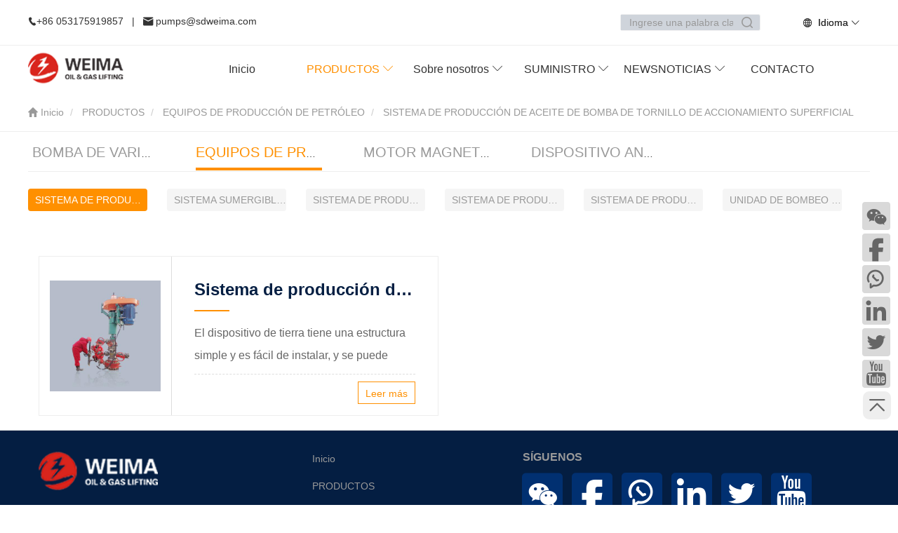

--- FILE ---
content_type: text/html; charset=UTF-8
request_url: https://es.weimapump.com/producto/surface_drive_screw
body_size: 7539
content:
<!DOCTYPE html>
<html lang="es" dir="ltr" prefix="content: http://purl.org/rss/1.0/modules/content/  dc: http://purl.org/dc/terms/  foaf: http://xmlns.com/foaf/0.1/  og: http://ogp.me/ns#  rdfs: http://www.w3.org/2000/01/rdf-schema#  schema: http://schema.org/  sioc: http://rdfs.org/sioc/ns#  sioct: http://rdfs.org/sioc/types#  skos: http://www.w3.org/2004/02/skos/core#  xsd: http://www.w3.org/2001/XMLSchema# ">
<head>
  <meta charset="utf-8" />
<meta name="Generator" content="Drupal 8 (https://www.drupal.org)" />
<meta name="MobileOptimized" content="width" />
<meta name="HandheldFriendly" content="true" />
<meta name="viewport" content="width=device-width, initial-scale=1.0" />
<meta name="google-site-verification" content="GXamdSaRc0363IjIOAQBD6VJY6aLMrG7ZgnGCx700RQ" />
<link rel="canonical" href="https://es.weimapump.com/producto/surface_drive_screw" />
<meta property="og:title" content="SISTEMA DE PRODUCCIÓN DE ACEITE DE BOMBA DE TORNILLO DE ACCIONAMIENTO SUPERFICIALprecio_ investigación_ detalle - Shandong Weima Pumps Manufacturing Co., Ltd" />
<meta property="og:description" content="Presentarle el contenido del producto del centro de productos en detalle, incluyendo el propósito, modelo, alcance, imágenes, etc. del centro de productos Aquí puede conocer todas las novedades del centro de productos y los precios más recientes del centro de productos del mercado." />
<meta property="og:type" content="website" />
<meta property="og:site_name" content="Shandong Weima Pumps Manufacturing Co., Ltd" />
<meta property="og:url" content="https://es.weimapump.com/producto/surface_drive_screw" />
<meta name="renderer" content="webkit" />
<meta http-equiv="X-UA-Compatible" content="IE=edge,chrome=1" />
<link rel="shortcut icon" href="/sites/weima/files/weimabitbug_favicon.ico" type="image/vnd.microsoft.icon" />

    <title>SISTEMA DE PRODUCCIÓN DE ACEITE DE BOMBA DE TORNILLO DE ACCIONAMIENTO SUPERFICIALprecio_ investigación_ detalle-Shandong Weima Pumps Manufacturing Co., Ltd</title>
          <meta name="keywords" content="SISTEMA DE PRODUCCIÓN DE ACEITE DE BOMBA DE TORNILLO DE ACCIONAMIENTO SUPERFICIALprecio,SISTEMA DE PRODUCCIÓN DE ACEITE DE BOMBA DE TORNILLO DE ACCIONAMIENTO SUPERFICIAL investigación,SISTEMA DE PRODUCCIÓN DE ACEITE DE BOMBA DE TORNILLO DE ACCIONAMIENTO SUPERFICIAL detalle">
              <meta name="description" content="Presentarle el contenido del producto del centro de productos en detalle, incluyendo el propósito, modelo, alcance, imágenes, etc. del centro de productos Aquí puede conocer todas las novedades del centro de productos y los precios más recientes del centro de productos del mercado.">
        <link rel="stylesheet" media="all" href="/sites/weima/files/css/css_SW5TOPI-f22jh1wfGpkiZbNo4PJ127N1ZYZi5eX7qSE.css" />
<link rel="stylesheet" media="all" href="https://at.alicdn.com/t/font_2056425_effs77p615l.css" />
<link rel="stylesheet" media="all" href="/sites/weima/files/css/css_6l1DSIZhgvTAtVLbY9xfEOFX9L0wqu8lE6mGukdcMhs.css" />

      
<!--[if lte IE 8]>
<script src="/sites/weima/files/js/js_VtafjXmRvoUgAzqzYTA3Wrjkx9wcWhjP0G4ZnnqRamA.js"></script>
<![endif]-->

        </head>
<body class="path-taxonomy">
<a href="#main-content" class="visually-hidden focusable skip-link">
  Pasar al contenido principal
</a>

  <div class="dialog-off-canvas-main-canvas" data-off-canvas-main-canvas>
    
<script>
  window.taxonomyid = ''
</script>



<div class="chenjindaohang">
  <div class="all">
    <div class="container">
      <div class="top">
        <div class="pc">   <div class="region region-top-header">
    <section class="language-switcher-language-url block block-language block-language-blocklanguage-content clearfix" id="block-yuyanqiehuanqineirong" role="navigation">
  
    

      










<div class="language_wrapper">
  <div class="cn">
    <span style="color:#fff;float:left;">|</span> &nbsp;&nbsp;<i class="iconfont icon-nav_icon_language"
                                                                 style="margin-right: 5px"></i>
    <span> Idioma</span>
    <i class="iconfont icon-arrowdown"></i>
  </div>
  <ul class="language_wrapper1"><li hreflang="zh-hans" data-drupal-link-system-path="taxonomy/term/174" class="zh-hans" role="presentation"><a href="https://weimapump.com/taxonomy/term/174" class="language-link" hreflang="zh-hans" data-drupal-link-system-path="taxonomy/term/174">    <img src="https://es.weimapump.com/modules/contrib/languageicons/flags/zh-hans.png" width="16"  height="12" class="language-icon" alt="中文"/> 中文
</a></li><li hreflang="en" data-drupal-link-system-path="taxonomy/term/174" class="en" role="presentation"><a href="https://www.weimapump.com/product/surface_drive_screw" class="language-link" hreflang="en" data-drupal-link-system-path="taxonomy/term/174">    <img src="https://es.weimapump.com/modules/contrib/languageicons/flags/en.png" width="16"  height="12" class="language-icon" alt="English"/> English
</a></li><li hreflang="ru" data-drupal-link-system-path="taxonomy/term/174" class="ru" role="presentation"><a href="https://ru.weimapump.com/product/surface_drive" class="language-link" hreflang="ru" data-drupal-link-system-path="taxonomy/term/174">    <img src="https://es.weimapump.com/modules/contrib/languageicons/flags/ru.png" width="16"  height="12" class="language-icon" alt="Pусский"/> Pусский
</a></li><li hreflang="ar" data-drupal-link-system-path="taxonomy/term/174" class="ar" role="presentation"><a href="https://ar.weimapump.com/product/sth_mhrk_almsmar" class="language-link" hreflang="ar" data-drupal-link-system-path="taxonomy/term/174">    <img src="https://es.weimapump.com/modules/contrib/languageicons/flags/ar.png" width="16"  height="12" class="language-icon" alt="عربى"/> عربى
</a></li></ul>
</div>




  </section>


  </div>
</div>
          <div class="region region-top-header">
    <section class="language-switcher-language-url block block-language block-language-blocklanguage-content clearfix" id="block-yuyanqiehuanqineirong" role="navigation">
  
    

      










<div class="language_wrapper">
  <div class="cn">
    <span style="color:#fff;float:left;">|</span> &nbsp;&nbsp;<i class="iconfont icon-nav_icon_language"
                                                                 style="margin-right: 5px"></i>
    <span> Idioma</span>
    <i class="iconfont icon-arrowdown"></i>
  </div>
  <ul class="language_wrapper1"><li hreflang="zh-hans" data-drupal-link-system-path="taxonomy/term/174" class="zh-hans" role="presentation"><a href="https://weimapump.com/taxonomy/term/174" class="language-link" hreflang="zh-hans" data-drupal-link-system-path="taxonomy/term/174">    <img src="https://es.weimapump.com/modules/contrib/languageicons/flags/zh-hans.png" width="16"  height="12" class="language-icon" alt="中文"/> 中文
</a></li><li hreflang="en" data-drupal-link-system-path="taxonomy/term/174" class="en" role="presentation"><a href="https://www.weimapump.com/product/surface_drive_screw" class="language-link" hreflang="en" data-drupal-link-system-path="taxonomy/term/174">    <img src="https://es.weimapump.com/modules/contrib/languageicons/flags/en.png" width="16"  height="12" class="language-icon" alt="English"/> English
</a></li><li hreflang="ru" data-drupal-link-system-path="taxonomy/term/174" class="ru" role="presentation"><a href="https://ru.weimapump.com/product/surface_drive" class="language-link" hreflang="ru" data-drupal-link-system-path="taxonomy/term/174">    <img src="https://es.weimapump.com/modules/contrib/languageicons/flags/ru.png" width="16"  height="12" class="language-icon" alt="Pусский"/> Pусский
</a></li><li hreflang="ar" data-drupal-link-system-path="taxonomy/term/174" class="ar" role="presentation"><a href="https://ar.weimapump.com/product/sth_mhrk_almsmar" class="language-link" hreflang="ar" data-drupal-link-system-path="taxonomy/term/174">    <img src="https://es.weimapump.com/modules/contrib/languageicons/flags/ar.png" width="16"  height="12" class="language-icon" alt="عربى"/> عربى
</a></li></ul>
</div>




  </section>


  </div>

        <div class="meaagge">
          <span class="number"><i
              class="iconfont icon-contact_icon_iphone" style="font-size: 12px;"></i>+86 053175919857</span>&nbsp;&nbsp;&nbsp;<span>|</span>&nbsp;&nbsp;&nbsp;<span
            class="email"><i class="iconfont icon-contact_icon_email" style="font-size: 12px;"></i>&nbsp;<a
              href=mailto:pumps@sdweima.com style="color: #333;">pumps@sdweima.com</a></span>
        </div>
        <form action="/search_product" class="search-form" method="get" accept-charset="UTF-8">
          <div class="search_box">
            <input placeholder="Ingrese una palabra clave" class="search-inputv form-control" type="text" name="title"
                   value=""
                   size="20" maxlength="128">
            <i class="iconfont icon-common_icon_search search-icon"></i>
            <button type="submit" value="应用" style="display: none"></button>
          </div>
        </form>
      </div>
    </div>
  </div>
                  <header class="navbar navbar-default container-fluid" id="navbar" role="banner">
        
        <div class="container">
                    <div class="nav-bottom">
            <div class="navbar-header">
                <div class="region region-navigation">
    
      <a class="logo navbar-btn pull-left logo1" href="https://es.weimapump.com/" title="Inicio" rel="home">
        <img src="/sites/weima/files/2021-01/logo0123.png" alt="Inicio" />
      </a>



      <a class="logo navbar-btn pull-left logo2" href="https://es.weimapump.com/" title="Inicio" rel="home">
        <img src="/sites/weima/files/2021-01/logo_0_0.png" alt="Inicio" />
      </a>



  </div>

                                            <button type="button" class="navbar-toggle" data-toggle="collapse"
                        data-target="#navbar-collapse">
                  <span class="sr-only">Toggle navigation</span>
                  <span class="icon-bar"></span>
                  <span class="icon-bar"></span>
                  <span class="icon-bar"></span>
                </button>
                                                                                <i class="iconfont icon-common_icon_search mobile-seach"></i>
                          </div>
          </div>
                                              <div class="region region-navigation-collapsible">
    
<nav class="navbar navbar-default navbar-mobile bootsnav" role="navigation" aria-labelledby="block-base-yiyuan-main-menu-menu" id="block-base-yiyuan-main-menu">
           
      

<div class="collapse navbar-collapse" id="navbar-collapse">
  <i class="icon iconfont icon-guanbi close_menu_block"></i>
        <ul class="nav navbar-nav" data-in="fadeInDown" data-out="fadeOutUp">
              <li class="dropdown">
                                                  <a href="https://es.weimapump.com/" data-drupal-link-system-path="&lt;front&gt;">Inicio</a>
                  </li>
              <li class="dropdown">
                                                                                                <a href="https://es.weimapump.com/product/" class="dropdown-toggle active-trail" data-toggle="dropdown" data-drupal-link-system-path="product">PRODUCTOS <span class="icon iconfont icon-arrowdown"></span> </a>
                            <ul class="dropdown-menu" data-in="fadeInDown" data-out="fadeOutUp">
              <li class="dropdown">
                                                                                                <a href="https://es.weimapump.com/product/bomba_de_varilla_de" class="dropdown-toggle" data-toggle="dropdown" data-drupal-link-system-path="taxonomy/term/162"> BOMBA DE VARILLA DE SUCKER <span class="icon iconfont icon-arrowright"></span> </a>
                            <ul class="dropdown-menu" data-in="fadeInDown" data-out="fadeOutUp">
              <li class="dropdown">
                                                  <a href="https://es.weimapump.com/product/rod_pump" data-drupal-link-system-path="taxonomy/term/167">ROD PUMP</a>
                  </li>
              <li class="dropdown">
                                                  <a href="https://es.weimapump.com/producto/tubing_pump" data-drupal-link-system-path="taxonomy/term/168">BOMBA DE TUBO</a>
                  </li>
              <li class="dropdown">
                                                  <a href="https://es.weimapump.com/producto/specialty_pump" data-drupal-link-system-path="taxonomy/term/169">BOMBA ESPECIALIZADA</a>
                  </li>
              <li class="dropdown">
                                                  <a href="https://es.weimapump.com/producto/accesorio" data-drupal-link-system-path="taxonomy/term/170">Accesorio</a>
                  </li>
              <li class="dropdown">
                                                  <a href="https://es.weimapump.com/product/list_srp_stock" data-drupal-link-system-path="taxonomy/term/186">LISTA DE SRP, ASIENTO DE VÁLVULA Y BOLA Y VARILLA DE SUCKER ENCHUFABLE EN STOCK</a>
                  </li>
          </ul>
  
                  </li>
              <li class="dropdown">
                                                                                                <a href="https://es.weimapump.com/producto/oil_production" class="dropdown-toggle active-trail" data-toggle="dropdown" data-drupal-link-system-path="taxonomy/term/171">EQUIPOS DE PRODUCCIÓN DE PETRÓLEO <span class="icon iconfont icon-arrowright"></span> </a>
                            <ul class="dropdown-menu" data-in="fadeInDown" data-out="fadeOutUp">
              <li class="dropdown">
                                                  <a href="https://es.weimapump.com/producto/surface_drive_screw" class="active-trail is-active" data-drupal-link-system-path="taxonomy/term/174">SISTEMA DE PRODUCCIÓN DE ACEITE DE BOMBA DE TORNILLO DE ACCIONAMIENTO SUPERFICIAL</a>
                  </li>
              <li class="dropdown">
                                                  <a href="https://es.weimapump.com/producto/submersible_pcp_oil" data-drupal-link-system-path="taxonomy/term/175">SISTEMA SUMERGIBLE DE PRODUCCIÓN DE ACEITE PARA PCP</a>
                  </li>
              <li class="dropdown">
                                                  <a href="https://es.weimapump.com/producto/forced_gas_lifting" data-drupal-link-system-path="taxonomy/term/176">SISTEMA DE PRODUCCIÓN DE ACEITE DE ELEVACIÓN FORZADA DE GAS</a>
                  </li>
              <li class="dropdown">
                                                  <a href="https://es.weimapump.com/product/sistema_de" data-drupal-link-system-path="taxonomy/term/177">SISTEMA DE PRODUCCIÓN DE ACEITE DE BOMBA SUMERGIBLE RECÍPROCA</a>
                  </li>
              <li class="dropdown">
                                                  <a href="https://es.weimapump.com/producto/hydraulic_drive" data-drupal-link-system-path="taxonomy/term/178">SISTEMA DE PRODUCCIÓN DE ACEITE SIN VARILLA DE ACCIONAMIENTO HIDRÁULICO</a>
                  </li>
              <li class="dropdown">
                                                  <a href="https://es.weimapump.com/producto/hydraulic_pumping" data-drupal-link-system-path="taxonomy/term/179">UNIDAD DE BOMBEO HIDRÁULICO</a>
                  </li>
          </ul>
  
                  </li>
              <li class="dropdown">
                                                  <a href="https://es.weimapump.com/producto/permanent_magnet" data-drupal-link-system-path="taxonomy/term/172">MOTOR MAGNET PERMANENTE</a>
                  </li>
              <li class="dropdown">
                                                  <a href="https://es.weimapump.com/producto/antiscale_antiwax" data-drupal-link-system-path="taxonomy/term/173">DISPOSITIVO ANTI-ESCALA ANTI-WAX ANTI-CORROSION</a>
                  </li>
          </ul>
  
                  </li>
              <li class="dropdown">
                                                                                                <a href="https://es.weimapump.com/about_us.html" class="dropdown-toggle" data-toggle="dropdown" data-drupal-link-system-path="node/529">Sobre nosotros <span class="icon iconfont icon-arrowdown"></span> </a>
                            <ul class="dropdown-menu" data-in="fadeInDown" data-out="fadeOutUp">
              <li class="dropdown">
                                                  <a href="https://es.weimapump.com/about_us.html" data-drupal-link-system-path="node/529">PERFIL DE LA COMPAÑÍA</a>
                  </li>
              <li class="dropdown">
                                                  <a href="https://es.weimapump.com/development_history.html" data-drupal-link-system-path="node/589">HISTORIAL DE DESARROLLO</a>
                  </li>
              <li class="dropdown">
                                                  <a href="https://es.weimapump.com/company_culture.html" data-drupal-link-system-path="node/591">CULTURA DE LA EMPRESA</a>
                  </li>
              <li class="dropdown">
                                                  <a href="https://es.weimapump.com/honor/" data-drupal-link-system-path="honor">HONOR DE CALIFICACIÓN</a>
                  </li>
              <li class="dropdown">
                                                  <a href="https://es.weimapump.com/partner/" data-drupal-link-system-path="partner">Nuestro cliente</a>
                  </li>
          </ul>
  
                  </li>
              <li class="dropdown">
                                                                                                <a href="https://es.weimapump.com/casecenter/domestico/mercado_nacional" class="dropdown-toggle" data-toggle="dropdown" data-drupal-link-system-path="node/537">SUMINISTRO <span class="icon iconfont icon-arrowdown"></span> </a>
                            <ul class="dropdown-menu" data-in="fadeInDown" data-out="fadeOutUp">
              <li class="dropdown">
                                                  <a href="https://es.weimapump.com/casecenter/domestico/mercado_nacional" data-drupal-link-system-path="node/537">Mercado nacional</a>
                  </li>
              <li class="dropdown">
                                                  <a href="https://es.weimapump.com/casecenter/de_ultramar/mercado_extranjero" data-drupal-link-system-path="node/538">Mercado de Ultramar</a>
                  </li>
          </ul>
  
                  </li>
              <li class="dropdown">
                                                                                                <a href="https://es.weimapump.com/news/" class="dropdown-toggle" data-toggle="dropdown" data-drupal-link-system-path="news">NEWSNOTICIAS <span class="icon iconfont icon-arrowdown"></span> </a>
                            <ul class="dropdown-menu" data-in="fadeInDown" data-out="fadeOutUp">
              <li class="dropdown">
                                                  <a href="https://es.weimapump.com/noticias/industry_news" title="NOTICIAS DE LA INDUSTRIA" data-drupal-link-system-path="taxonomy/term/166">NOTICIAS DE LA INDUSTRIA</a>
                  </li>
              <li class="dropdown">
                                                  <a href="https://es.weimapump.com/noticias/company_news" title="NOTICIAS DE LA EMPRESA" data-drupal-link-system-path="taxonomy/term/165">NOTICIAS DE LA EMPRESA</a>
                  </li>
          </ul>
  
                  </li>
              <li class="dropdown">
                                                  <a href="https://es.weimapump.com/contact_us.html" data-drupal-link-system-path="node/385">CONTACTO</a>
                  </li>
          </ul>
  
</div>

  
</nav>

  </div>

                                                  </div>
              </header>
      </div>


            <div class="container-fluid" role="heading">
        <div class="mobile">   <div class="region region-top-header">
    <section class="language-switcher-language-url block block-language block-language-blocklanguage-content clearfix" id="block-yuyanqiehuanqineirong" role="navigation">
  
    

      










<div class="language_wrapper">
  <div class="cn">
    <span style="color:#fff;float:left;">|</span> &nbsp;&nbsp;<i class="iconfont icon-nav_icon_language"
                                                                 style="margin-right: 5px"></i>
    <span> Idioma</span>
    <i class="iconfont icon-arrowdown"></i>
  </div>
  <ul class="language_wrapper1"><li hreflang="zh-hans" data-drupal-link-system-path="taxonomy/term/174" class="zh-hans" role="presentation"><a href="https://weimapump.com/taxonomy/term/174" class="language-link" hreflang="zh-hans" data-drupal-link-system-path="taxonomy/term/174">    <img src="https://es.weimapump.com/modules/contrib/languageicons/flags/zh-hans.png" width="16"  height="12" class="language-icon" alt="中文"/> 中文
</a></li><li hreflang="en" data-drupal-link-system-path="taxonomy/term/174" class="en" role="presentation"><a href="https://www.weimapump.com/product/surface_drive_screw" class="language-link" hreflang="en" data-drupal-link-system-path="taxonomy/term/174">    <img src="https://es.weimapump.com/modules/contrib/languageicons/flags/en.png" width="16"  height="12" class="language-icon" alt="English"/> English
</a></li><li hreflang="ru" data-drupal-link-system-path="taxonomy/term/174" class="ru" role="presentation"><a href="https://ru.weimapump.com/product/surface_drive" class="language-link" hreflang="ru" data-drupal-link-system-path="taxonomy/term/174">    <img src="https://es.weimapump.com/modules/contrib/languageicons/flags/ru.png" width="16"  height="12" class="language-icon" alt="Pусский"/> Pусский
</a></li><li hreflang="ar" data-drupal-link-system-path="taxonomy/term/174" class="ar" role="presentation"><a href="https://ar.weimapump.com/product/sth_mhrk_almsmar" class="language-link" hreflang="ar" data-drupal-link-system-path="taxonomy/term/174">    <img src="https://es.weimapump.com/modules/contrib/languageicons/flags/ar.png" width="16"  height="12" class="language-icon" alt="عربى"/> عربى
</a></li></ul>
</div>




  </section>


  </div>
</div>
          <div class="region region-header">
        <div class="breadcrumb-box" style="border-bottom: 1px solid #EEEEEE;background: #fff;">
  <ol class="breadcrumb container" style="background: #fff;height: 48px;">
          <li  style="margin-top: 10px;">
                  <a href="https://es.weimapump.com/">
                          <i class="icon iconfont icon-home"></i>
                        Inicio</a>
              </li>
          <li  style="margin-top: 10px;">
                  <a href="https://es.weimapump.com/product/">
                        PRODUCTOS</a>
              </li>
          <li  style="margin-top: 10px;">
                  <a href="https://es.weimapump.com/producto/oil_production">
                        EQUIPOS DE PRODUCCIÓN DE PETRÓLEO</a>
              </li>
          <li  style="margin-top: 10px;">
                  SISTEMA DE PRODUCCIÓN DE ACEITE DE BOMBA DE TORNILLO DE ACCIONAMIENTO SUPERFICIAL
              </li>
      </ol>

</div>


  </div>

        <div class="weixin-shadow">
          <div class="weixinBox">
            <div class="guanbi">x</div>
            <img src="https://es.weimapump.com/sites/weima/files/2025-10/%E5%BE%AE%E4%BF%A1.png" alt="">
          </div>
        </div>
        <div class="toolbar">
          <ul>
            <li class="weixin">
              <div class="bgc"><i class="iconfont icon-social_icon_facebook icon-social_icon_wechat"></i></div>
              <div class="weiixnBox"><img src="https://es.weimapump.com/sites/weima/files/2025-10/%E5%BE%AE%E4%BF%A1.png" alt=""></div>
            </li>
            <li>
              <a href="https://www.facebook.com/share/19QsnqPgaP/?mibextid=wwXIfr" target="_blank">
                <div class="bgc"><i class="iconfont icon-social_icon_facebook1"></i></div>
              </a>
            </li>
            <li class="whatsapp">
              <div class="bgc"><i class="iconfont icon-social_icon_whatsup"></i></div>
              <div class="number">+86 13963409265</div>
            </li>
            <li>
              <a href="https://www.instagram.com/josiezhangwm?igsh=ZjdmYTY0bm91ZnJk&amp;utm_source=qr" target="_blank">
                <div class="bgc"><i class="iconfont icon-social_icon_linkin1"></i></div>
              </a>
            </li>
            <li>
              <a href="" target="_blank">
                <div class="bgc"><i class="iconfont icon-social_icon_twitter1"></i></div>
              </a>
            </li>
            <li>
              <a href="" target="_blank">
                <div class="bgc"><i class="iconfont icon-personal-icon-youtube1"></i></div>
              </a>
            </li>
            <li class="scoallTop" data-target="html">
              <i class="iconfont icon-returntop"></i>
            </li>
          </ul>
        </div>
      </div>
      

  <div role="main" class="main-container container js-quickedit-main-content">
    <div class="row">

            
                  <section class="col-sm-12">

                
                                      
                  
                          <a id="main-content"></a>
            <div class="region region-content">
    
<div class="views-element-container block block-views block-views-blockxinwenfenleiye-block-1" id="block-views-block-xinwenfenleiye-block-1">
  
    
  
                  
      <div class="content">
      <div class="form-group">
<div class="view view-xinwenfenleiye view-id-xinwenfenleiye view-display-id-block_1 js-view-dom-id-5da7c5c6208f67ab1a0ac582f8fdfb04ebaf24a1b36a21b17b233bf009f3ce1b">
  
    
      
  
      





          </div>
</div>

    </div>
  </div>
<section class="views-element-container block block-views block-views-blockchanpinfenleiye-block-1 clearfix" id="block-views-block-chanpinfenleiye-block-1">
  
    

      <div class="form-group">
  
  <div class="select-view view view-chanpinfenleiye view-id-chanpinfenleiye view-display-id-block_1 js-view-dom-id-8f453e6c6bbfd55b27a58fb3c7c1a5c839f0796c7b43abf1301c12c148ecf1b4">
    
        
            

    <div class="product-changes">

      <div class="one">
        <ul class="yijifenlei readmore">
                                              <li title=" BOMBA DE VARILLA DE SUCKER" data-id="162"><a href="https://es.weimapump.com/product/bomba_de_varilla_de"> BOMBA DE VARILLA DE SUCKER</a></li>
                                                <li class="isActive" title="EQUIPOS DE PRODUCCIÓN DE PETRÓLEO" data-id="171"><a
                  href="https://es.weimapump.com/producto/oil_production">EQUIPOS DE PRODUCCIÓN DE PETRÓLEO</a></li>
                                                <li title="MOTOR MAGNET PERMANENTE" data-id="172"><a href="https://es.weimapump.com/producto/permanent_magnet">MOTOR MAGNET PERMANENTE</a></li>
                                                <li title="DISPOSITIVO ANTI-ESCALA ANTI-WAX ANTI-CORROSION" data-id="173"><a href="https://es.weimapump.com/producto/antiscale_antiwax">DISPOSITIVO ANTI-ESCALA ANTI-WAX ANTI-CORROSION</a></li>
                              </ul>
      </div>
      <div class="two">
        <ul class="erjifenlei">
                      <div data-id="162">
                                                <li title="ROD PUMP"><a href="https://es.weimapump.com/product/rod_pump">ROD PUMP</a></li>
                                                                <li title="BOMBA DE TUBO"><a href="https://es.weimapump.com/producto/tubing_pump">BOMBA DE TUBO</a></li>
                                                                <li title="BOMBA ESPECIALIZADA"><a href="https://es.weimapump.com/producto/specialty_pump">BOMBA ESPECIALIZADA</a></li>
                                                                <li title="Accesorio"><a href="https://es.weimapump.com/producto/accesorio">Accesorio</a></li>
                                                                <li title="LISTA DE SRP, ASIENTO DE VÁLVULA Y BOLA Y VARILLA DE SUCKER ENCHUFABLE EN STOCK"><a href="https://es.weimapump.com/product/list_srp_stock">LISTA DE SRP, ASIENTO DE VÁLVULA Y BOLA Y VARILLA DE SUCKER ENCHUFABLE EN STOCK</a></li>
                                          </div>
                      <div data-id="171">
                                                <li class="isActive" title="SISTEMA DE PRODUCCIÓN DE ACEITE DE BOMBA DE TORNILLO DE ACCIONAMIENTO SUPERFICIAL"><a
                      href="https://es.weimapump.com/producto/surface_drive_screw">SISTEMA DE PRODUCCIÓN DE ACEITE DE BOMBA DE TORNILLO DE ACCIONAMIENTO SUPERFICIAL</a></li>
                                                                <li title="SISTEMA SUMERGIBLE DE PRODUCCIÓN DE ACEITE PARA PCP"><a href="https://es.weimapump.com/producto/submersible_pcp_oil">SISTEMA SUMERGIBLE DE PRODUCCIÓN DE ACEITE PARA PCP</a></li>
                                                                <li title="SISTEMA DE PRODUCCIÓN DE ACEITE DE ELEVACIÓN FORZADA DE GAS"><a href="https://es.weimapump.com/producto/forced_gas_lifting">SISTEMA DE PRODUCCIÓN DE ACEITE DE ELEVACIÓN FORZADA DE GAS</a></li>
                                                                <li title="SISTEMA DE PRODUCCIÓN DE ACEITE DE BOMBA SUMERGIBLE RECÍPROCA"><a href="https://es.weimapump.com/product/sistema_de">SISTEMA DE PRODUCCIÓN DE ACEITE DE BOMBA SUMERGIBLE RECÍPROCA</a></li>
                                                                <li title="SISTEMA DE PRODUCCIÓN DE ACEITE SIN VARILLA DE ACCIONAMIENTO HIDRÁULICO"><a href="https://es.weimapump.com/producto/hydraulic_drive">SISTEMA DE PRODUCCIÓN DE ACEITE SIN VARILLA DE ACCIONAMIENTO HIDRÁULICO</a></li>
                                                                <li title="UNIDAD DE BOMBEO HIDRÁULICO"><a href="https://es.weimapump.com/producto/hydraulic_pumping">UNIDAD DE BOMBEO HIDRÁULICO</a></li>
                                          </div>
                      <div data-id="172">
                          </div>
                      <div data-id="173">
                          </div>
                  </ul>
      </div>
    </div>


                    
          <div class="view-content">
        





<div class="no-title-content">
  





  <div class="col-lg-6 col-md-6 col-sm-12 col-xs-12">
    
<div class="productItem row">

  <div class="product_center_left col-md-4 col-xs-12 col-sm-12 col-lg-4">
      <a href="https://es.weimapump.com/product/surface_drive_screw/surface_drive_screw" hreflang="es">
  <img src="/sites/weima/files/styles/chanp/public/2021-01/%E5%9C%B0%E9%9D%A2%E9%A9%B1%E5%8A%A8%E8%9E%BA%E6%9D%86%E6%B3%B5_2.jpg?itok=Cqpuv3ha" width="400" height="400" alt="Carga..." typeof="foaf:Image" class="img-responsive" />

</a>

  </div>

  <div class="product_center_right col-md-8 col-xs-12 col-sm-12 col-lg-8">
    <div class="product_center_title"><a href="https://es.weimapump.com/product/surface_drive_screw/surface_drive_screw" hreflang="es">Sistema de producción de aceite de la bomba de tornillo de accionamiento superficial</a> </div>
    <div class="product_center_desc">El dispositivo de tierra tiene una estructura simple y es fácil de instalar, y se puede conectar directamente con la carcasa del cabezal de pozo de cuatro vías, y cubre área pequeña. </div>
    <div class="product_center_line">
      <div class="product_center_btn defult-button">
        <a href="https://es.weimapump.com/product/surface_drive_screw/surface_drive_screw" hreflang="es">Leer más</a>
      </div>
    </div>
  </div>

</div>


  </div>

</div>

      </div>
    
          





                      </div>
</div>

  </section>

<section class="views-element-container block block-views block-views-blockhezuoanlifenleiye-block-1 clearfix" id="block-views-block-hezuoanlifenleiye-block-1">
  
    

      <div class="form-group">
<div class="view view-hezuoanlifenleiye view-id-hezuoanlifenleiye view-display-id-block_1 js-view-dom-id-344db7b1752161b7e43be21646556b128c5977783e7acb30f76c824ab6e89a97">
  
    
      
  
      





          </div>
</div>

  </section>

<div about="https://es.weimapump.com/producto/surface_drive_screw">
  
    
  
</div>

  </div>

              </section>

                </div>
  </div>

      <footer class="footer container-fluid" role="contentinfo">
        <div class="region region-footer">
    
<div class="footer-block">
  <div class="footer-content container">
                                    <div class="father_box">
      <div class="companyLogo col-lg-2">
        <img src="https://es.weimapump.com/sites/weima/files/2021-01/logo_0_0.png" alt="">
      </div>
      <ul class="footer-menu col-lg-3">
                  <li  font-weight="bold">
            <a href="https://es.weimapump.com/" data-drupal-link-system-path="&lt;front&gt;">Inicio</a>
          </li>
                  <li  font-weight="bold">
            <a href="https://es.weimapump.com/product/" data-drupal-link-system-path="product">PRODUCTOS</a>
          </li>
                  <li  font-weight="bold">
            <a href="https://es.weimapump.com/about_us.html" data-drupal-link-system-path="node/529">Sobre nosotros</a>
          </li>
                  <li  font-weight="bold">
            <a href="https://es.weimapump.com/casecenter/domestico/mercado_nacional" data-drupal-link-system-path="node/537">SUMINISTRO</a>
          </li>
                  <li  font-weight="bold">
            <a href="https://es.weimapump.com/news/" data-drupal-link-system-path="news">NEWSNOTICIAS</a>
          </li>
                  <li  font-weight="bold">
            <a href="https://es.weimapump.com/contact_us.html" data-drupal-link-system-path="node/385">CONTACTO</a>
          </li>
              </ul>
                                                            <div class="follwUs col-lg-5">
        <p class="titles">SÍGUENOS</p>
        <div class="bottomBtn">

          <div class="weixinl">
            <div class="bgc"><i class="iconfont icon-social_icon_facebook icon-social_icon_wechat"></i></div>
          </div>


          <div>
            <a href="https://www.facebook.com/share/19QsnqPgaP/?mibextid=wwXIfr" target="_blank">
              <div class="bgc"><i class="iconfont icon-social_icon_facebook1"></i></div>
            </a>
          </div>


          <div class="phone" title="+86 13963409265">
            <div class="bgc"><i class="iconfont icon-social_icon_whatsup"></i></div>
          </div>


          <div>
            <a href="https://www.instagram.com/josiezhangwm?igsh=ZjdmYTY0bm91ZnJk&amp;utm_source=qr" target="_blank">
              <div class="bgc"><i class="iconfont icon-social_icon_linkin1"></i></div>
            </a>
          </div>


          <div>
            <a href="" target="_blank">
              <div class="bgc"><i class="iconfont icon-social_icon_twitter1"></i></div>
            </a>


          </div>

          <div>
            <a href="" target="_blank">
              <div class="bgc"><i class="iconfont icon-personal-icon-youtube1"></i></div>
            </a>
          </div>


                                                                                                              
                                                  

                                                  
                                                          </div>
      </div>
                                                
          </div>


  </div>
  <div class="footer-copyright">
    <div class="container">
      <div style="float: left;"><p>Copyright © Shandong Weima Pumps Manufacturing Co., Ltd Todos los derechos reservados<a href="/sites/weima/files/ueditor/1/upload/image/20210126/1611655842408534.jpg" target="_blank">Licencia comercial</a>&nbsp; &nbsp; &nbsp; &nbsp;<a href="https://www.huazhi.cloud/" target="_blank" style="color:#9a9a9a;!important" rel="nofollow">IMPULSADO POR HUAZHI</a></p>
<p><br></p>
<p><br></p>, basic_html</div>
            
                                        </div>
  </div>
</div>

  </div>

    </footer>
  
<p href="#" data-target="html" class="scroll-to-target scroll-to-top" style="display: none;"><i class="icon iconfont icon-returntop"></i></p>
<div class="search_form_wrapper" style="display: none">
  <div class="container">
    <form  action="/search_product" class="search-form" method="get" accept-charset="UTF-8">
      <div class="search_box">
        <input placeholder="product search" class="search-inputv form-control" type="text"  name="title" value="" size="20" maxlength="128">
        <button  class="search-btn glyphicon glyphicon-search" type="submit" value="应用" name=""></button>
      </div>
    </form>
  </div>
  <i class="iconfont icon-guanbi"></i>
</div>


<div class="form-confirm-model">
  <div class="form-comfirm-box">
    <i class="iconfont icon-common_fill_check"></i>
    <p class="comfirm-title">Submitted successfully</p>
    <p class="comfirm-body">We will contact you as soon as possible</p>
    <div class="close-conrim-model">
        Cerrar
    </div>
  </div>
</div>



<div class="model-box"></div>










<script>
  (function () {
    var hm = document.createElement("script");
    hm.innerHTML = '(function (w, d, s, l, i) {\n' +
      '    w[l] = w[l] || [];\n' +
      '    w[l].push({\n' +
      '      \'gtm.start\':\n' +
      '        new Date().getTime(), event: \'gtm.js\'\n' +
      '    });\n' +
      '    var f = d.getElementsByTagName(s)[0],\n' +
      '      j = d.createElement(s), dl = l != \'dataLayer\' ? \'&l=\' + l : \'\';\n' +
      '    j.async = true;\n' +
      '    j.src =\n' +
      '      \'https://www.googletagmanager.com/gtm.js?id=\' + i + dl;\n' +
      '    f.parentNode.insertBefore(j, f);\n' +
      '  })(window, document, \'script\', \'dataLayer\', \'GTM-K39QM25\')';
    var metaList = document.querySelectorAll('meta')
    var head = document.getElementsByTagName("head");
    head[0].insertBefore(hm, metaList[0]);

    var noscript = document.createElement('noscript');
    noscript.innerHTML = '<iframe src="https://www.googletagmanager.com/ns.html?id=GTM-K39QM25"\n' +
      'height="0" width="0" style="display:none;visibility:hidden"></iframe>';
    var body = document.getElementsByTagName('body');
    var html = document.getElementsByTagName('html');

    html[0].insertBefore(noscript,body.nextSibling);

    var mh = document.createElement("script");
    mh.src = "https://oss.huazhi.cloud/hzchat/dist/livechat.js?time="+new Date().getTime();
    mh.setAttribute('_extID',"269-273-D6J7hh41");
    var s = document.getElementsByTagName("script")[0];
    s.parentNode.insertBefore(mh, s);


  })();
</script>

  </div>


<script type="application/json" data-drupal-selector="drupal-settings-json">{"path":{"baseUrl":"\/","scriptPath":null,"pathPrefix":"","currentPath":"taxonomy\/term\/174","currentPathIsAdmin":false,"isFront":false,"currentLanguage":"es"},"pluralDelimiter":"\u0003","suppressDeprecationErrors":true,"filedir":"sites\/weima\/files","bootstrap":{"forms_has_error_value_toggle":0},"user":{"uid":0,"permissionsHash":"2abef510814a4ee5fd303e686a14694ff4bbd9298d80cf52552a9758c51329a0"}}</script>
<script src="/sites/weima/files/js/js_ATbp_gsqtqlrRlK7cim9OHMHuAD-S_smwQTtV6WNrcc.js"></script>

</body>
</html>


--- FILE ---
content_type: text/css
request_url: https://at.alicdn.com/t/font_2056425_effs77p615l.css
body_size: 1654
content:
@font-face {
  font-family: "iconfont"; /* Project id 2056425 */
  src: url('//at.alicdn.com/t/font_2056425_effs77p615l.woff2?t=1635395014958') format('woff2'),
       url('//at.alicdn.com/t/font_2056425_effs77p615l.woff?t=1635395014958') format('woff'),
       url('//at.alicdn.com/t/font_2056425_effs77p615l.ttf?t=1635395014958') format('truetype');
}

.iconfont {
  font-family: "iconfont" !important;
  font-size: 16px;
  font-style: normal;
  -webkit-font-smoothing: antialiased;
  -moz-osx-font-smoothing: grayscale;
}

.icon-youtube1:before {
  content: "\e764";
}

.icon-chakan1:before {
  content: "\e67f";
}

.icon-dianhua4:before {
  content: "\e680";
}

.icon-icon-kfckfc1:before {
  content: "\e681";
}

.icon-dizhi2:before {
  content: "\e682";
}

.icon-common_icon_search2:before {
  content: "\e683";
}

.icon-icon_social_youtube2:before {
  content: "\e684";
}

.icon-a-fuwu11:before {
  content: "\e685";
}

.icon-jingyan1:before {
  content: "\e686";
}

.icon-a-dianzan11:before {
  content: "\e688";
}

.icon-a-Flow-suanzi-youtubednn1:before {
  content: "\e689";
}

.icon-youxiang3:before {
  content: "\e68a";
}

.icon-sousuo4:before {
  content: "\e68b";
}

.icon-icon_youtube1:before {
  content: "\e68c";
}

.icon-lianshu5:before {
  content: "\e68d";
}

.icon-a-zuo11:before {
  content: "\e68e";
}

.icon-tuite5:before {
  content: "\e68f";
}

.icon-fuwu1:before {
  content: "\e690";
}

.icon-a-sousuo11:before {
  content: "\e691";
}

.icon-contact_icon_people2:before {
  content: "\e696";
}

.icon-dianzan1:before {
  content: "\e697";
}

.icon-zuo2:before {
  content: "\e698";
}

.icon-zan21:before {
  content: "\e699";
}

.icon-common_icon_earth2:before {
  content: "\e69a";
}

.icon-icon_social_facebook2:before {
  content: "\e69b";
}

.icon-jiantou3:before {
  content: "\e67e";
}

.icon-WhatsAPP:before {
  content: "\e67d";
}

.icon-zhuanye:before {
  content: "\e67c";
}

.icon-changjiantou2:before {
  content: "\e67b";
}

.icon-sousuo3:before {
  content: "\e67a";
}

.icon-duihao:before {
  content: "\e679";
}

.icon-a-zuo1:before {
  content: "\e671";
}

.icon-pinzhiguanli:before {
  content: "\e672";
}

.icon-icon_youtube:before {
  content: "\e673";
}

.icon-gongsi1:before {
  content: "\e674";
}

.icon-a-dianhua1:before {
  content: "\e675";
}

.icon-youtube-line:before {
  content: "\e676";
}

.icon-chuanzhen2:before {
  content: "\e677";
}

.icon-nav_icon_language1:before {
  content: "\e678";
}

.icon-a-dianzan1:before {
  content: "\e657";
}

.icon-icon-kfckfc:before {
  content: "\e658";
}

.icon-common_icon_search1:before {
  content: "\e659";
}

.icon-chakan:before {
  content: "\e65a";
}

.icon-a-Flow-suanzi-youtubednn:before {
  content: "\e65b";
}

.icon-jingyan:before {
  content: "\e65c";
}

.icon-a-fuwu1:before {
  content: "\e65d";
}

.icon-youxiang2:before {
  content: "\e65e";
}

.icon-icon_social_facebook1:before {
  content: "\e65f";
}

.icon-a-sousuo1:before {
  content: "\e660";
}

.icon-web__gugeyanzheng1:before {
  content: "\e662";
}

.icon-zuo1:before {
  content: "\e663";
}

.icon-contact_icon_people1:before {
  content: "\e664";
}

.icon-icon_social_youtube1:before {
  content: "\e665";
}

.icon-a-zuo2:before {
  content: "\e666";
}

.icon-dianhua3:before {
  content: "\e667";
}

.icon-fuwu:before {
  content: "\e668";
}

.icon-yuyan1:before {
  content: "\e669";
}

.icon-tuite4:before {
  content: "\e66a";
}

.icon-dizhi:before {
  content: "\e66b";
}

.icon-common_icon_earth1:before {
  content: "\e66c";
}

.icon-sousuo2:before {
  content: "\e66d";
}

.icon-lianshu4:before {
  content: "\e66e";
}

.icon-zan2:before {
  content: "\e66f";
}

.icon-dianzan:before {
  content: "\e670";
}

.icon-calendar:before {
  content: "\e656";
}

.icon-youxiang1:before {
  content: "\e655";
}

.icon-wangzhi:before {
  content: "\e654";
}

.icon-tuite3:before {
  content: "\e653";
}

.icon-sousuo1:before {
  content: "\e652";
}

.icon-rili:before {
  content: "\e651";
}

.icon-qianjin1:before {
  content: "\e650";
}

.icon-lianshu3:before {
  content: "\e64f";
}

.icon-jiantou1-you:before {
  content: "\e64e";
}

.icon-dianhua2:before {
  content: "\e64d";
}

.icon-youtobe:before {
  content: "\e64c";
}

.icon-linkedin-fill:before {
  content: "\e64b";
}

.icon-lianshu2:before {
  content: "\e64a";
}

.icon-twitter1:before {
  content: "\e649";
}

.icon-linkedin:before {
  content: "\e648";
}

.icon-google:before {
  content: "\e646";
}

.icon-changjiantou1:before {
  content: "\e644";
}

.icon-qianjin:before {
  content: "\e643";
}

.icon-a-qianjin1:before {
  content: "\e642";
}

.icon-gongsixinxi:before {
  content: "\e641";
}

.icon-dianhua1:before {
  content: "\e640";
}

.icon-dizhi1:before {
  content: "\e63f";
}

.icon-bofang:before {
  content: "\e613";
}

.icon-icon_social_twitter:before {
  content: "\e614";
}

.icon-fangxiang:before {
  content: "\e615";
}

.icon-a-shouye:before {
  content: "\e637";
}

.icon-icon_social_facebook:before {
  content: "\e638";
}

.icon-sousuo:before {
  content: "\e639";
}

.icon-yuyan:before {
  content: "\e63b";
}

.icon-a-women1:before {
  content: "\e63c";
}

.icon-icon_social_youtube:before {
  content: "\e63e";
}

.icon-liuyan:before {
  content: "\e636";
}

.icon-jiantou2:before {
  content: "\e635";
}

.icon-erweima:before {
  content: "\e634";
}

.icon-dianhua-Telephone:before {
  content: "\e633";
}

.icon-dianhua_tianchong:before {
  content: "\e632";
}

.icon-dianhua:before {
  content: "\e631";
}

.icon-qq:before {
  content: "\e62f";
}

.icon-zuoyou:before {
  content: "\e62e";
}

.icon-youxiang:before {
  content: "\e62c";
}

.icon-wangshangyinhangwuxianduan_sousuo:before {
  content: "\e62b";
}

.icon-tuite2:before {
  content: "\e629";
}

.icon-shouhuodizhi:before {
  content: "\e628";
}

.icon-rongyu:before {
  content: "\e627";
}

.icon-lianshu1:before {
  content: "\e626";
}

.icon-gongsi:before {
  content: "\e624";
}

.icon-a-dianhua:before {
  content: "\e623";
}

.icon-chuanzhen1:before {
  content: "\e622";
}

.icon-changfang:before {
  content: "\e620";
}

.icon-web__gugeyanzheng:before {
  content: "\e61f";
}

.icon-linkedin-circle:before {
  content: "\e61e";
}

.icon-email:before {
  content: "\e6ac";
}

.icon-jiantou1:before {
  content: "\e611";
}

.icon-twitter:before {
  content: "\e8a8";
}

.icon-wechat:before {
  content: "\e661";
}

.icon-in1:before {
  content: "\e6c1";
}

.icon-weibo1:before {
  content: "\e763";
}

.icon-facebook1:before {
  content: "\e621";
}

.icon-zuo:before {
  content: "\e61d";
}

.icon-changjiantou:before {
  content: "\e61c";
}

.icon-tuite1:before {
  content: "\e61b";
}

.icon-lianshu:before {
  content: "\e619";
}

.icon-fangxiang-you:before {
  content: "\e618";
}

.icon-skype:before {
  content: "\e617";
}

.icon-in:before {
  content: "\e616";
}

.icon-jiantou:before {
  content: "\e610";
}

.icon-wenjian:before {
  content: "\e60f";
}

.icon-jiangbei:before {
  content: "\e60e";
}

.icon-chongdianzhuang:before {
  content: "\e60c";
}

.icon-jiantou-you-cuxiantiao2-fill:before {
  content: "\e60b";
}

.icon-jiantou-xia-cuxiantiao2-fill:before {
  content: "\e60a";
}

.icon-xiangxiajiantou:before {
  content: "\e609";
}

.icon-chuanzhen:before {
  content: "\e608";
}

.icon-a-0923_shijian:before {
  content: "\e607";
}

.icon-a-xingzhuang2kaobei:before {
  content: "\e60d";
}

.icon-chanpinchakangengduo:before {
  content: "\e606";
}

.icon-gongsijianjiegengduo:before {
  content: "\e605";
}

.icon-icon_phone:before {
  content: "\e604";
}

.icon-chat_icon_bottom:before {
  content: "\e603";
}

.icon-xingzhuang2:before {
  content: "\e602";
}

.icon-arrow-right:before {
  content: "\ea66";
}

.icon-facebook:before {
  content: "\e707";
}

.icon-tuite:before {
  content: "\e708";
}

.icon-youtube:before {
  content: "\e709";
}

.icon-social-_round-skype:before {
  content: "\e70a";
}

.icon-add:before {
  content: "\e63a";
}

.icon-shouji:before {
  content: "\e61a";
}

.icon-contact_icon_email1:before {
  content: "\e704";
}

.icon-contact_icon_phone02:before {
  content: "\e705";
}

.icon-contact_icon_phone:before {
  content: "\e706";
}

.icon-social_icon_twitter1:before {
  content: "\e703";
}

.icon-social_icon_linkin1:before {
  content: "\e701";
}

.icon-social_icon_whatsup:before {
  content: "\e702";
}

.icon-social_icon_facebook1:before {
  content: "\e700";
}

.icon-common_honner:before {
  content: "\e6fd";
}

.icon-common_company:before {
  content: "\e6fe";
}

.icon-common_culture:before {
  content: "\e6ff";
}

.icon-contact_icon_people:before {
  content: "\e6fc";
}

.icon-personal-icon-youtube1:before {
  content: "\e6fb";
}

.icon-common_icon_fill_address:before {
  content: "\e6f9";
}

.icon-common_icon_fill_earth:before {
  content: "\e6f8";
}

.icon-common_icon_earth:before {
  content: "\e6f7";
}

.icon-common_icon_zooout:before {
  content: "\e6f5";
}

.icon-common_icon_zoomin:before {
  content: "\e6f6";
}

.icon-common_icon_list:before {
  content: "\e6f3";
}

.icon-common_icon_grid:before {
  content: "\e6f4";
}

.icon-common_icon_share:before {
  content: "\e6f2";
}

.icon-home:before {
  content: "\e625";
}

.icon-returntop:before {
  content: "\e62d";
}

.icon-arrowdown:before {
  content: "\e692";
}

.icon-arrowleft:before {
  content: "\e693";
}

.icon-arrowright:before {
  content: "\e694";
}

.icon-arrowup:before {
  content: "\e695";
}

.icon-paly:before {
  content: "\e687";
}

.icon-guanbi:before {
  content: "\e600";
}

.icon-personal-icon-facebook:before {
  content: "\e62a";
}

.icon-personal-icon-linkin:before {
  content: "\e630";
}

.icon-personal-icon-wk:before {
  content: "\e63d";
}

.icon-personal-icon-telephone:before {
  content: "\e645";
}

.icon-personal-icon-twitter:before {
  content: "\e647";
}

.icon-personal-icon-google:before {
  content: "\e6c4";
}

.icon-nav_icon_language:before {
  content: "\e6c7";
}

.icon-common_icon_down:before {
  content: "\e6d7";
}

.icon-common_icon_search:before {
  content: "\e6d8";
}

.icon-common_icon_right:before {
  content: "\e6d9";
}

.icon-contact_icon_email:before {
  content: "\e6da";
}

.icon-common_icon_check:before {
  content: "\e6db";
}

.icon-common_icon_exclaimination:before {
  content: "\e6dc";
}

.icon-common_icon_left:before {
  content: "\e6dd";
}

.icon-common_icon_up:before {
  content: "\e6de";
}

.icon-social_icon_ins:before {
  content: "\e6df";
}

.icon-login_icon_user:before {
  content: "\e6e0";
}

.icon-contact_icon_iphone:before {
  content: "\e6e1";
}

.icon-social_icon_vk:before {
  content: "\e6e2";
}

.icon-common_icon_close:before {
  content: "\e6e3";
}

.icon-social_icon_wechat:before {
  content: "\e6e4";
}

.icon-social_icon_weibo:before {
  content: "\e6e7";
}

.icon-common_fill_warning:before {
  content: "\e6e8";
}

.icon-common_fill_question:before {
  content: "\e6e9";
}

.icon-common_fill_close:before {
  content: "\e6ea";
}

.icon-common_fill_check:before {
  content: "\e6eb";
}

.icon-common_fill_sort:before {
  content: "\e6ec";
}

.icon-down_icon_apple:before {
  content: "\e6ed";
}

.icon-down_icon_android:before {
  content: "\e6ee";
}

.icon-personal-icon-youtube:before {
  content: "\e6fa";
}

.icon-navbar-Burger-menu:before {
  content: "\e6ef";
}

.icon-navbar-icon-telephone:before {
  content: "\e6f0";
}

.icon-common_fill_paly:before {
  content: "\e6f1";
}



--- FILE ---
content_type: text/css
request_url: https://es.weimapump.com/sites/weima/files/css/css_6l1DSIZhgvTAtVLbY9xfEOFX9L0wqu8lE6mGukdcMhs.css
body_size: 12225
content:
.selectTdClass{background-color:#edf5fa!important}table.noBorderTable caption,table.noBorderTable td,table.noBorderTable th{border:1px dashed #ddd!important}table{margin-bottom:10px;border-collapse:collapse;display:table}td,th{padding:5px 10px;border:1px solid #ddd}caption{border:1px dashed #ddd;border-bottom:0;padding:3px;text-align:center}th{border-top:1px solid #bbb;background-color:#f7f7f7}table tr.firstRow th{border-top-width:2px}.ue-table-interlace-color-single{background-color:#fcfcfc}.ue-table-interlace-color-double{background-color:#f7faff}td p{margin:0;padding:0}*{font-family:微软雅黑}ol,ul{padding:0}body{margin:0!important;padding:0!important}.dialog-off-canvas-main-canvas{background:#fff}.container-fluid{padding-right:0!important;padding-left:0!important}.navbar-default{margin-bottom:0;min-height:0!important}img{max-width:100%;height:auto}.logo{margin:0}.logo1{display:inline-block}.logo2{display:none}.logo img{height:44px;width:auto;vertical-align:middle}.views-exposed-form{display:none!important}.skip-link{display:none}.stricked-menu{position:fixed;top:0;left:0;width:100%;z-index:560;background-color:#fff!important;box-shadow:0 6px 13px 0 RGBA(0,0,0,.06);opacity:0;-ms-transform:translateY(-500%);transform:translateY(-500%);transition:all .4s ease;border-radius:0!important}.stricked-menu.stricky-fixed{opacity:1;-ms-transform:translateY(0);transform:translateY(0)}.stricked-menu.stricky-fixed .logo1{display:block}.stricked-menu.stricky-fixed .logo2{display:none}header.stricked-menu.stricky-fixed nav.navbar.bootsnav ul.nav>li:hover>a{color:#ff9000;background:0 0}header.stricked-menu.stricky-fixed nav.navbar.bootsnav ul.nav>li>a{color:#333;font-size:16px;font-weight:400;line-height:16px}.scroll-to-top{width:60px;height:60px;background:#ddd;position:fixed;bottom:126px;right:8px;z-index:990;text-align:center;transition:all .4s ease;border-radius:50%;color:#fff;line-height:60px;cursor:pointer;text-decoration:none!important}.scroll-to-top i{font-size:26px;color:#ff9000}.scroll-to-top:hover{color:#fff!important}.error_page{text-align:center}.error_page img{margin-top:50px}.error_page i{font-size:100px;color:#00ba00}.error_page p{height:18px;font-size:18px;color:#041e42;margin:20px 0}.form-confirm-model{position:fixed;top:0;right:0;left:0;bottom:0;background:rgba(50,50,50,.8);z-index:9999;display:none}.form-confirm-model .form-comfirm-box{position:absolute;width:280px;height:289px;background:#fff;border-radius:8px;top:0;left:0;right:0;bottom:0;margin:auto;text-align:center;padding-top:40px}.form-confirm-model .form-comfirm-box .iconfont{color:#2fc25b;font-size:80px}.form-confirm-model .form-comfirm-box .comfirm-title{height:20px;font-size:20px;font-weight:500;color:#041e42;line-height:20px}.form-confirm-model .form-comfirm-box .comfirm-body{height:20px;font-size:14px;font-weight:400;color:#666;line-height:20px}.form-confirm-model .form-comfirm-box .close-conrim-model{margin-top:36px;border-top:1px solid #ddd;height:48px;line-height:48px;font-size:16px;cursor:pointer}.glyphicon-chevron-left,.glyphicon-chevron-right{font-family:iconfont!important;font-size:24px;font-style:normal}.glyphicon-chevron-right:hover:before{color:#fff!important}.glyphicon-chevron-left:hover:before{color:#fff!important}.glyphicon-chevron-right:before{content:"\e694"!important;color:#d3d3d3}.glyphicon-chevron-left:before{content:"\e693"!important;color:#d3d3d3}.pagination>.active>a,.pagination>.active>a:focus,.pagination>.active>a:hover,.pagination>.active>span,.pagination>.active>span:focus,.pagination>.active>span:hover{z-index:3;color:#fff;cursor:default;background-color:#ff9000;border-color:#ff9000}.pagination>li>a,.pagination>li>span{color:#ff9000}.pagination>li>a:focus,.pagination>li>a:hover,.pagination>li>span:focus,.pagination>li>span:hover{z-index:2;color:#ff9000;background-color:#eee;border-color:#ddd}ul.flippy{text-align:left!important;margin:30px 0 10px!important;padding:0!important}ul.flippy li{margin:0!important;padding:0!important;display:block;text-align:left;line-height:24px;margin-bottom:10px!important;overflow:hidden;text-overflow:ellipsis;white-space:nowrap}ul.flippy li a{color:#333}ul.flippy li a:hover{color:#ff9000}.search_form_wrapper{position:fixed;top:110px;left:0;right:0;bottom:0;padding-top:20px;z-index:99999;background:#f5f5f5}.search_form_wrapper .search_box{position:relative;width:80%;margin:100px auto 0}.search_form_wrapper .search_box input{width:100%;border:none;box-shadow:none;height:44px}.search_form_wrapper .search_box input:focus{border-color:#ff9000;box-shadow:none;outline:0}.search_form_wrapper .search_box button.search-btn{position:absolute;right:0;background:0 0;outline:0;border:none;top:15px;color:#ccc}.search_form_wrapper .search_box button.search-btn:hover{color:#ff9000}.search_form_wrapper .search_box .icon-guanbi{position:absolute;right:20px;top:10px;color:#999;cursor:pointer;display:none}.search_form_wrapper .icon-guanbi{position:fixed;right:10px;top:10px;color:#999;cursor:pointer}.pc-banner-img{display:block}.mobile-banner-img{display:none}.page-banner{position:relative}.banner-title{position:absolute;left:20%;top:35%;color:#fff;font-size:40px;font-weight:900}.banner-desc{position:absolute;left:20%;top:55%;color:#fff;font-size:24px}@media (max-width:1366px){.banner-title{top:30%}.banner-desc{top:55%}}@media (max-width:960px){.pc-banner-img{display:none}.mobile-banner-img{display:block}.banner-title{position:absolute;left:0;right:0;text-align:center;top:30%;color:#fff;font-size:30px;overflow:hidden;text-overflow:ellipsis;white-space:nowrap}.banner-desc{position:absolute;width:100%;text-align:center;left:0;right:0;color:#fff;font-size:18px;overflow:hidden;text-overflow:ellipsis;white-space:nowrap}.breadcrumb{margin-bottom:20px;height:0!important;padding:0!important;overflow:hidden}}@media (max-width:480px){.scroll-to-top{width:40px;height:40px;line-height:40px}}a.contact-supplier{position:fixed;top:30%;right:20px;background:#fff;width:96px;height:170px;box-sizing:border-box;text-align:center;padding:30px 15px;background:#fff;box-shadow:0 2px 4px 0 #dcdcdc;border-radius:4px;cursor:pointer;text-decoration:none}a.contact-supplier img{display:inline-block}a.contact-supplier p{height:44px;font-size:16px;font-weight:500;color:#041e42;line-height:22px;margin-top:24px}a.contact-supplier p:hover{color:#ff9000}.model-box{position:fixed;width:100%;height:0;overflow:hidden;left:0;top:0;z-index:1000;background:rgba(50,50,50,.8);transition:.2s}.formBox textarea.form-control{margin-top:10px;margin-bottom:20px;}.formBox form .form-type-email{margin-bottom:24px!important;}
.container{padding:0}*{font-family:microsoft yahei ui,microsoft yahei,PingFangSC-Light,helvetica neue,hiragino sans gb,arial,simsun,sans-serif,-apple-system,BlinkMacSystemFont,Segoe UI,Roboto,Ubuntu,Helvetica Neue,Helvetica,Arial !important}@media (min-width:1320px){.container{width:1320px}}@media (min-width:1200px){.container{min-width:1200px}}.bootsnav{position:relative;padding-right:50px}.breadcrumb-box{background:#fff}.breadcrumb-box .breadcrumb{padding:0;padding:0}.carousel-inner img{width:100%}ul.navbar-nav > li{float:none;display:inline-block;margin-right:0;width:150px;text-align:center}ul.navbar-nav > li > a{padding-right:0 !important;padding-left:0 !important}nav.navbar.bootsnav li.dropdown ul.dropdown-menu > li > a.active-trail{color:#ff9000}nav.navbar.bootsnav ul.nav > li > a.active-trail{color:#ff9000}nav.navbar.bootsnav ul.nav > li > span.active-trail{color:#ff9000 !important}.contact-supplier{z-index:9}.panel-heading a{color:#999}.btn-primary{width:120px}.title{height:22px;font-size:20px;color:#041e42;line-height:23px;position:relative;padding-left:14px}.title::before{content:'';position:absolute;left:-6px;top:2px;width:4px;height:20px;background:#ff9000}.btn{margin:auto;display:inline-block;padding:0 12px;height:32px;line-height:32px;background:#ff9000 !important;border:1px solid #ff9000 !important;color:#fff;outline:0 !important}.btn:hover,btn:active,btn:focus{color:#fff !important;background:#ff9000 !important;border-color:#ff9000 !important}.defult-button a{display:inline-block;line-height:32px;border:1px solid #ff9000;background:#fff;padding:0 10px;outline:0;height:32px;transition:.28s;color:#ff9000;text-decoration:none}.defult-button a:active,.defult-button a:focus,.defult-button a:hover{transition:.28s;background:#ff9000;color:#fff}.line{margin-top:16px;width:90px;height:4px;background:#ff9000}.breadcrumb{color:#999;height:56px;line-height:56px}.breadcrumb .icon{color:#999;font-size:14px}.breadcrumb a{color:#999}.breadcrumb a:hover{color:#ff9000}.breadcrumb a:hover i{color:#ff9000}.breadcrumb li.active{color:#333}.view-empty{text-align:center;color:#6b6b6b}.top-header{position:relative;height:90px;background:#fff}header.navbar-default{padding-top:10px;background:0 0;border:none}.top-bar{font-size:12px;text-align:right;color:#666}.top-bar i{font-size:14px;margin-right:8px}.search_title{height:24px;font-size:24px;font-weight:900;color:#041e42;line-height:16px;margin-bottom:15px}.search-icon-box{background:#fff;position:absolute;right:20px;top:15px}.search-icon-box:before{content:'';position:absolute;display:inline-block;width:1px;height:24px;top:-2px;right:100px;background:#eee}.search-icon-box .search-txt{color:#999;font-size:14px;padding:0 6px;margin-top:-2px}.search-icon-box i:hover{color:#ff9000;cursor:pointer}.search-pro-form{position:absolute;top:80px;left:0;right:0;background:#fff;bottom:0}img.xzoom{box-shadow:none}.top-header .logo{display:none}.block-views-blockzuijinliulandeanli-block-1 .block-title,.block-views-blockzuijinliulandexinwen-block-1 .block-title,.block-views-blockzuishouhuanyingdekehuanli-block-1 .block-title,.block-views-blockzuishouhuanyingdexinwen-block-1 .block-title{position:relative}.block-views-blockzuijinliulandeanli-block-1 .block-title:before,.block-views-blockzuijinliulandexinwen-block-1 .block-title:before,.block-views-blockzuishouhuanyingdekehuanli-block-1 .block-title:before,.block-views-blockzuishouhuanyingdexinwen-block-1 .block-title:before{position:absolute;top:6px;left:-8px;width:4px;height:24px;content:'';background:#ff9000}@media (max-width:960px){.breadcrumb-box{display:none}.chenjindaohang .all{display:none}.top-header{display:none}.top-header .logo{display:none}.navbar-default{border-bottom:1px solid #f5f5f5}header.navbar-default{margin-top:0}.logo img{width:65%;height:auto;margin-top:-3px}.navbar-toggle{margin-top:0}.container{padding-right:15px;padding-left:15px}.search-icon-box{right:0;top:-40px;z-index:9}.navbar-toggle{margin-right:50px}.search_form_wrapper{top:92px}.icon-arrowdown{float:right}header.navbar.navbar-default nav.navbar.bootsnav ul.nav > li > a{font-weight:400 !important;color:#333}nav.navbar.bootsnav li.dropdown ul.dropdown-menu > li > a.active-trail{background:0 0;color:#ff9000}nav.navbar.bootsnav ul.nav > li > a.active-trail{color:#ff9000 !important}nav.navbar.bootsnav ul.nav > li > span.active-trail{color:#ff9000 !important}nav.navbar.bootsnav ul.nav > li:hover > a{background:0 0 !important;color:#ff9000 !important}.search-icon-box .search-txt{display:none}.search-icon-box::before{display:none}}.chenjindaohang{width:100%}.chenjindaohang .all{height:65px;border-bottom:1px solid #eee}.chenjindaohang .top{width:100%;margin-bottom:45px;position:relative}.chenjindaohang .top .meaagge{position:absolute;left:0;width:40%;margin-top:20px}.chenjindaohang .top .mobile-seach{position:absolute;right:4%;color:#999;display:none}.chenjindaohang .top .language_wrapper{right:0}.chenjindaohang .top form{margin-top:20px;position:absolute;top:50%;right:13%;border-radius:0}.chenjindaohang .top form .search_box{border-radius:3px;position:relative;width:200px;height:24px;border:1px solid #f1f1f1;background:#cfd4db}.chenjindaohang .top form .search_box input{height:22px;float:left;width:87%;border:none;background:#cfd4db;box-shadow:none;border-radius:0}.chenjindaohang .top form .search_box i{cursor:pointer;color:#999;position:absolute;top:0}.chenjindaohang .top .navbar-btn{display:none}.xactive{box-shadow:none !important;border:1px solid #ff9000 !important}.form-control:active,.form-control:focus{box-shadow:none !important;outline:0 !important;border-color:#ccc !important}.form-textarea:focus{placeholder:none}.view-shouyeshoujibanner{display:none}.carousel-indicators li.active{background-color:#ff9000;border-color:#ff9000}.carousel-indicators li{background-color:#eee}aside{margin-top:20px}.breadcrumb-box{height:56px}.breadcrumb-box .breadcrumb li{margin-top:0 !important}.block-views-blockzuishouhuanyingdexinwen-block-1{margin-top:-20px}.block-views-blockzuishouhuanyingdexinwen-block-1 .views-row{margin-bottom:16px}.block-views-blockzuishouhuanyingdexinwen-block-1 .views-row .views-field-title a{height:23px;color:#041e42;display:block;overflow:hidden}.block-views-blockzuishouhuanyingdexinwen-block-1 .views-row .block-title{font-size:30px;font-weight:500;color:#041e42;line-height:38px;border-bottom:1px solid #eee;padding-bottom:10px}.block-views-blockzuishouhuanyingdexinwen-block-1 .views-row .views-field-created .field-content{margin-top:8px;font-size:14px;font-weight:400;color:#999;line-height:22px}.block-views-blockzuijinliulandexinwen-block-1 .block-title{font-size:30px;font-weight:500;color:#041e42;line-height:38px;padding-bottom:10px}.block-views-blockzuijinliulandexinwen-block-1 .views-field-field-xinwenzhutu a img{width:100%;height:auto}.block-views-blockzuijinliulandexinwen-block-1 .views-field-title .field-content a{font-size:16px;font-weight:500;color:#041e42;line-height:22px;display:block;height:24px;overflow:hidden}.block-views-blockzuijinliulandexinwen-block-1 .views-field-created .field-content{margin-top:8px;font-size:14px;font-weight:400;color:#999;line-height:22px}.block-views-blockzuishouhuanyingdekehuanli-block-1{margin-bottom:100px}.block-views-blockzuishouhuanyingdekehuanli-block-1 .block-title{font-size:30px;font-weight:500;color:#041e42;line-height:38px;border-bottom:1px solid #eee;padding-bottom:10px}.block-views-blockzuishouhuanyingdekehuanli-block-1 .views-field-field-xinwenzhutu a img{width:100%;height:auto}.block-views-blockzuishouhuanyingdekehuanli-block-1 .views-field-title .field-content a{font-size:16px;font-weight:500;color:#041e42;line-height:22px;display:block;height:24px;overflow:hidden}.block-views-blockzuishouhuanyingdekehuanli-block-1 .views-field-created .field-content{margin-top:8px;font-size:14px;font-weight:400;color:#999;line-height:22px}a{text-decoration:none !important}.contact-supplier{display:none}.over{position:fixed;left:0;top:0;width:100%;z-index:100}.tempContainer{position:fixed;width:100%;margin-right:0;margin-left:0;text-align:center;z-index:101}.mobile-seach{color:#999;display:none;position:absolute;font-size:20px;right:10px;top:12px}.mobile{display:none}.pageContent .breadcrumb-box{display:none !important}@media (max-width:768px){.logo1{display:block}.logo2{display:none}.mobile{display:block}.pc{display:none}nav.navbar.bootsnav.navbar-mobile .navbar-collapse{width:200px !important}.block-views-blockzuishouhuanyingdekehuanli-block-1{display:none}.mobile-seach{display:block}.footer-content .company-info{border:none}.contact-supplier{width:80px !important;height:160px !important}.view-shouyeshoujibanner{display:block}.view-shouyebanner{display:none}header.navbar-default{margin-top:0;box-shadow:0 6px 13px 0 RGBA(0,0,0,.06)}.logo img{width:65%;height:auto;margin-top:-3px}.navbar-toggle{margin-top:0}}@media (max-width:1024px){.ultimenu{display:none}.button--ultimenu{display:none}}ul.navbar-nav > li.dropdown > ul li{width:100%;margin-right:0;padding-right:24px;position:relative}ul.navbar-nav > li.dropdown > ul li .icon-arrowright{float:right;position:absolute;right:6px;display:inline-block;height:20px}nav.navbar.bootsnav ul.nav > li .dropdown-menu > li:hover > a{color:#ff9000 !important}.pager-nav{margin-bottom:80px;clear:both}.form-group{margin-bottom:0 !important}#login_box .form-item{margin-bottom:15px !important}nav.bootsnav li.dropdown ul.dropdown-menu{width:auto !important;max-width:450px !important}nav.navbar.bootsnav li.dropdown ul.dropdown-menu{width:auto !important;max-width:450px !important;}.slidebar_block .product_menu_title a{font-weight:normal !important;}.slidebar_block .product_menu > div{width:100% !important;margin-bottom:10px;}.slidebar_block .product_menu > div a{font-size:14px !important;}.social-share .icon-google:before{content:'\e764'!important;font-family:"iconfont";}
.viewer-zoom-in::before,.viewer-zoom-out::before,.viewer-one-to-one::before,.viewer-reset::before,.viewer-prev::before,.viewer-play::before,.viewer-next::before,.viewer-rotate-left::before,.viewer-rotate-right::before,.viewer-flip-horizontal::before,.viewer-flip-vertical::before,.viewer-fullscreen::before,.viewer-fullscreen-exit::before,.viewer-close::before{background-image:url('[data-uri]');background-repeat:no-repeat;background-size:280px;color:transparent;display:block;font-size:0;height:20px;line-height:0;width:20px;}.viewer-zoom-in::before{background-position:0 0;content:'Zoom In';}.viewer-zoom-out::before{background-position:-20px 0;content:'Zoom Out';}.viewer-one-to-one::before{background-position:-40px 0;content:'One to One';}.viewer-reset::before{background-position:-60px 0;content:'Reset';}.viewer-prev::before{background-position:-80px 0;content:'Previous';}.viewer-play::before{background-position:-100px 0;content:'Play';}.viewer-next::before{background-position:-120px 0;content:'Next';}.viewer-rotate-left::before{background-position:-140px 0;content:'Rotate Left';}.viewer-rotate-right::before{background-position:-160px 0;content:'Rotate Right';}.viewer-flip-horizontal::before{background-position:-180px 0;content:'Flip Horizontal';}.viewer-flip-vertical::before{background-position:-200px 0;content:'Flip Vertical';}.viewer-fullscreen::before{background-position:-220px 0;content:'Enter Full Screen';}.viewer-fullscreen-exit::before{background-position:-240px 0;content:'Exit Full Screen';}.viewer-close::before{background-position:-260px 0;content:'Close';}.viewer-container{bottom:0;direction:ltr;font-size:0;left:0;line-height:0;overflow:hidden;position:absolute;right:0;-webkit-tap-highlight-color:transparent;top:0;-ms-touch-action:none;touch-action:none;-webkit-touch-callout:none;-webkit-user-select:none;-moz-user-select:none;-ms-user-select:none;user-select:none;}.viewer-container::-moz-selection,.viewer-container *::-moz-selection{background-color:transparent;}.viewer-container::selection,.viewer-container *::selection{background-color:transparent;}.viewer-container:focus{outline:0;}.viewer-container img{display:block;height:auto;max-height:none !important;max-width:none !important;min-height:0 !important;min-width:0 !important;width:100%;}.viewer-canvas{bottom:0;left:0;overflow:hidden;position:absolute;right:0;top:0;}.viewer-canvas > img{height:auto;margin:15px auto;max-width:90% !important;width:auto;}.viewer-footer{bottom:0;left:0;overflow:hidden;position:absolute;right:0;text-align:center;}.viewer-navbar{background-color:rgba(0,0,0,0.5);overflow:hidden;}.viewer-list{-webkit-box-sizing:content-box;box-sizing:content-box;height:50px;margin:0;overflow:hidden;padding:1px 0;}.viewer-list > li{color:transparent;cursor:pointer;float:left;font-size:0;height:50px;line-height:0;opacity:0.5;overflow:hidden;-webkit-transition:opacity 0.15s;transition:opacity 0.15s;width:30px;}.viewer-list > li:focus,.viewer-list > li:hover{opacity:0.75;}.viewer-list > li:focus{outline:0;}.viewer-list > li + li{margin-left:1px;}.viewer-list > .viewer-loading{position:relative;}.viewer-list > .viewer-loading::after{border-width:2px;height:20px;margin-left:-10px;margin-top:-10px;width:20px;}.viewer-list > .viewer-active,.viewer-list > .viewer-active:focus,.viewer-list > .viewer-active:hover{opacity:1;}.viewer-player{background-color:#000;bottom:0;cursor:none;display:none;left:0;position:absolute;right:0;top:0;z-index:1;}.viewer-player > img{left:0;position:absolute;top:0;}.viewer-toolbar > ul{display:inline-block;margin:0 auto 5px;overflow:hidden;padding:6px 3px;}.viewer-toolbar > ul > li{background-color:rgba(0,0,0,0.5);border-radius:50%;cursor:pointer;float:left;height:24px;overflow:hidden;-webkit-transition:background-color 0.15s;transition:background-color 0.15s;width:24px;}.viewer-toolbar > ul > li:focus,.viewer-toolbar > ul > li:hover{background-color:rgba(0,0,0,0.8);}.viewer-toolbar > ul > li:focus{-webkit-box-shadow:0 0 3px #fff;box-shadow:0 0 3px #fff;outline:0;position:relative;z-index:1;}.viewer-toolbar > ul > li::before{margin:2px;}.viewer-toolbar > ul > li + li{margin-left:1px;}.viewer-toolbar > ul > .viewer-small{height:18px;margin-bottom:3px;margin-top:3px;width:18px;}.viewer-toolbar > ul > .viewer-small::before{margin:-1px;}.viewer-toolbar > ul > .viewer-large{height:30px;margin-bottom:-3px;margin-top:-3px;width:30px;}.viewer-toolbar > ul > .viewer-large::before{margin:5px;}.viewer-tooltip{background-color:rgba(0,0,0,0.8);border-radius:10px;color:#fff;display:none;font-size:12px;height:20px;left:50%;line-height:20px;margin-left:-25px;margin-top:-10px;position:absolute;text-align:center;top:50%;width:50px;}.viewer-title{color:#ccc;display:inline-block;font-size:12px;line-height:1;margin:0 5% 5px;max-width:90%;opacity:0.8;overflow:hidden;text-overflow:ellipsis;-webkit-transition:opacity 0.15s;transition:opacity 0.15s;white-space:nowrap;}.viewer-title:hover{opacity:1;}.viewer-button{background-color:rgba(0,0,0,0.5);border-radius:50%;cursor:pointer;height:80px;overflow:hidden;position:absolute;right:-40px;top:-40px;-webkit-transition:background-color 0.15s;transition:background-color 0.15s;width:80px;}.viewer-button:focus,.viewer-button:hover{background-color:rgba(0,0,0,0.8);}.viewer-button:focus{-webkit-box-shadow:0 0 3px #fff;box-shadow:0 0 3px #fff;outline:0;}.viewer-button::before{bottom:15px;left:15px;position:absolute;}.viewer-fixed{position:fixed;}.viewer-open{overflow:hidden;}.viewer-show{display:block;}.viewer-hide{display:none;}.viewer-backdrop{background-color:rgba(0,0,0,0.5);}.viewer-invisible{visibility:hidden;}.viewer-move{cursor:move;cursor:-webkit-grab;cursor:grab;}.viewer-fade{opacity:0;}.viewer-in{opacity:1;}.viewer-transition{-webkit-transition:all 0.3s;transition:all 0.3s;}@-webkit-keyframes viewer-spinner{0%{-webkit-transform:rotate(0deg);transform:rotate(0deg);}100%{-webkit-transform:rotate(360deg);transform:rotate(360deg);}}@keyframes viewer-spinner{0%{-webkit-transform:rotate(0deg);transform:rotate(0deg);}100%{-webkit-transform:rotate(360deg);transform:rotate(360deg);}}.viewer-loading::after{-webkit-animation:viewer-spinner 1s linear infinite;animation:viewer-spinner 1s linear infinite;border:4px solid rgba(255,255,255,0.1);border-left-color:rgba(255,255,255,0.5);border-radius:50%;content:'';display:inline-block;height:40px;left:50%;margin-left:-20px;margin-top:-20px;position:absolute;top:50%;width:40px;z-index:1;}@media (max-width:767px){.viewer-hide-xs-down{display:none;}}@media (max-width:991px){.viewer-hide-sm-down{display:none;}}@media (max-width:1199px){.viewer-hide-md-down{display:none;}}
footer.footer{padding-top:30px;background:#041e42;font-size:14px;color:#9a9a9a;border-top:1px solid #ddd;margin:0 !important;padding-bottom:0}.footer-content .companyLogo{margin-right:190px}.footer-content .companyLogo img{width:100%}.footer-content .footer-menu{list-style:none}.footer-content .footer-menu li{overflow:hidden;text-overflow:ellipsis;white-space:nowrap;height:16px;margin-bottom:23px}.footer-content .footer-menu li a{color:#999;font-size:14px}.footer-content .footer-menu li:hover a{color:#fff}.footer-content .follwUs .titles{margin-bottom:15px;font-size:16px;font-weight:700;color:#999;line-height:16px}.footer-content .follwUs .bottomBtn .weixinl{cursor:pointer}.footer-content .follwUs .bottomBtn > div{float:left;margin-right:15px}.footer-content .follwUs .bottomBtn > div i{position:absolute;height:60px;top:-13px;right:-1px;font-size:58px;color:#013071}.footer-content .follwUs .bottomBtn > div .bgc{background:#fff;width:56px;height:54px;position:relative;border-radius:9px}.footer-content .follwUs .bottomBtn > div button{border:none;padding:0;margin-top:0;height:57px;border-radius:6px;background:#fff;outline:0}.footer-content .follwUs .bottomBtn > div:hover i{color:#ff9000}.footer-copyright{margin-top:30px;height:46px;line-height:46px;text-align:left;overflow:hidden;border-top:1px solid #353535}.footer-copyright span{background:0 0 !important}.footer-copyright *{color:#9a9a9a !important}.footer-copyright a:hover{color:#fff !important}@media (max-width:768px){.footer-content .companyLogo{width:60%}.footer-content .footer-menu{margin:30px 0}.footer-content .follwUs .bottomBtn > div{margin-right:10px;margin-bottom:10px}.footer-content .follwUs .bottomBtn > div .bgc{width:41px;height:36px}.footer-content .follwUs .bottomBtn > div i{font-size:43px}.footer-content .follwUs .bottomBtn > div button{height:34px}}
.chanpinzhongxin{margin-top:20px}.chanpinzhongxin .topBox{width:100%;height:50px;border-bottom:1px solid #ddd;margin-bottom:40px}.chanpinzhongxin .topBox .titles{color:#041e42;font-size:30px;max-width:310px;height:100%;border-bottom:1px solid #ff9000}.productItem{margin-bottom:20px;margin-top:20px;overflow:hidden;border:1px solid #eee;height:228px}.productItem.row{margin-left:0;margin-right:0}.productItem .product_center_left{height:100%;border-right:1px solid #ddd;display:-ms-flexbox;display:flex;-ms-flex-align:center;align-items:center;-ms-flex-pack:center;justify-content:center;overflow:hidden}.productItem .product_center_left img{transition:.5s;max-width:100%;max-height:100%;height:auto;width:auto}.productItem .product_center_right{height:100%;padding-left:32px;padding-top:32px;padding-right:32px}.productItem .product_center_right .product_center_title{width:100%;overflow:hidden;text-overflow:ellipsis;white-space:nowrap}.productItem .product_center_right .product_center_title a{display:inline-block;width:100%;transition:.5s;font-size:24px;font-weight:700;color:#041e42;line-height:30px;overflow:hidden;text-overflow:ellipsis;white-space:nowrap}.productItem .product_center_right .product_center_title a:after{display:block;content:'';width:50px;height:2px;margin-top:14px;background:#ff9000}.productItem .product_center_right .product_center_desc{font-size:16px;font-weight:400;color:#666;line-height:32px;margin:10px 0;height:64px;overflow:hidden;text-overflow:ellipsis;display:-webkit-box;-webkit-line-clamp:2}.productItem .product_center_right .product_center_line{border-top:1px dashed #dedede}.productItem .product_center_right .product_center_yoshi{padding-top:15px;float:left}.productItem .product_center_right .product_center_yoshi li{display:inline-block;background:#323232;border-radius:4px;color:#fff;margin-right:12px;opacity:.5;padding:3px 6px}.productItem .product_center_right .product_center_btn{padding-top:10px;float:right}.productItem:hover .product_center_title a{transition:.5s;color:#ff9000}.productItem:hover .defult-button a{transition:.5s;background:#ff9000;color:#fff}.productItem:hover img{-ms-transform:scale(1.2);transform:scale(1.2);transition:.5s}@media (max-width:960px){.topBox{margin-bottom:0}.topBox .titles{width:70%!important}.productItem{height:auto}.productItem .product_center_right{padding-left:15px;padding-right:15px;padding-bottom:15px}.productItem .product_center_right .product_center_btn{padding-bottom:10px}.productItem .product_center_left{border-left:none!important;border-bottom:1px solid #ddd;padding-top:15px;padding-bottom:15px}}
.changes{margin-bottom:20px;position:relative}.changes ul{list-style:none}.changes .one ul{border-bottom:1px solid #eee;height:57px}.changes .one ul .more{display:none;cursor:pointer;border-radius:4px;line-height:30px;position:absolute;top:15px;right:0;width:62px;height:30px;text-align:center;border:1px solid #041e42}.changes .one ul .more span{color:#041e42}.changes .one ul .more span i{font-size:10px;color:#041e42!important}.changes .one ul li{overflow:hidden;text-overflow:ellipsis;white-space:nowrap;margin-right:55px;margin-top:20px;padding-bottom:10px;display:inline-block;overflow:hidden;width:15%}.changes .one ul li a{font-size:20px;font-weight:400;color:#999;line-height:20px}.changes .one ul li:hover{border-bottom:4px solid #ff9000}.changes .one ul li:hover .one{padding-bottom:4px}.changes .one ul li:hover a{color:#ff9000}.changes .one ul li.isActive{border-bottom:4px solid #ff9000}.changes .one ul li.isActive a{color:#ff9000}.changes .one ul li.is-active{border-bottom:4px solid #ff9000}.changes .one ul li.is-active a{color:#ff9000}.changes .readmore{overflow:hidden}.product-changes{margin-bottom:20px;position:relative}.product-changes ul{list-style:none}.product-changes .one .yijifenlei{border-bottom:1px solid #eee;height:57px}.product-changes .one .yijifenlei li{overflow:hidden;text-overflow:ellipsis;white-space:nowrap;margin-right:55px;margin-top:19px;padding-bottom:10px;display:inline-block;overflow:hidden;width:15%;border-bottom:4px solid #fff}.product-changes .one .yijifenlei li a{font-size:20px;font-weight:400;color:#999;line-height:20px}.product-changes .one .yijifenlei li:hover{border-bottom:4px solid #ff9000}.product-changes .one .yijifenlei li:hover .one{padding-bottom:4px}.product-changes .one .yijifenlei li:hover a{color:#ff9000}.product-changes .one .yijifenlei li.isActive{border-bottom:4px solid #ff9000}.product-changes .one .yijifenlei li.isActive a{color:#ff9000}.product-changes .two{margin:24px 0}.product-changes .two .erjifenlei{overflow:hidden}.product-changes .two .erjifenlei>div li{display:inline-block;margin-right:24px;background:#f5f5f5;border-radius:4px;margin-bottom:20px}.product-changes .two .erjifenlei>div li a{padding-left:10px;font-size:14px;font-weight:400;color:#999;border-radius:4px;width:170px;height:32px;display:block;text-align:center;line-height:32px;overflow:hidden;text-overflow:ellipsis;white-space:nowrap}.product-changes .two .erjifenlei>div li:hover a{color:#fff;background:#ff9000}.product-changes .two .erjifenlei>div li.isActive a{color:#fff;background:#ff9000}.gonggaolan{margin-top:30px;overflow:hidden}.gonggaolan>div{padding-left:0;margin-bottom:20px}.gonggaolan .item{overflow:hidden;padding:31px;border-radius:4px;border:1px solid #eee;box-sizing:border-box}.gonggaolan .item .titles{margin-bottom:15px;overflow:hidden;text-overflow:ellipsis;white-space:nowrap}.gonggaolan .item .titles a{font-size:24px;font-weight:700;color:#041e42}.gonggaolan .item .content{overflow:hidden}.gonggaolan .item .content .dizhi{float:left;font-size:14px;font-weight:400;color:#999}.gonggaolan .item .content .created{float:right;font-size:14px;font-family:Microsoft YaHei;font-weight:400;color:#999}.gonggaolan .item:hover{border:1px solid #ff9000}.gonggaolan .item:hover .titles a{color:#ff9000}@media (max-width:768px){.changes{display:none}.product-changes{display:none}}
.close_menu_block{display:none;float:right;margin:10px;}.navbar-default{background:#ffffff;border:none;}nav.bootsnav .dropdown.megamenu-fw{position:static;}nav.bootsnav .container{position:relative;}nav.bootsnav .megamenu-fw .dropdown-menu{left:auto;}nav.bootsnav .megamenu-content{padding:15px;width:100% !important;}nav.bootsnav .megamenu-content .title{margin-top:0;}nav.bootsnav .dropdown.megamenu-fw .dropdown-menu{left:0;right:0;}nav.navbar.bootsnav .navbar-nav .caret{float:right;vertical-align:middle;margin-top:8px;}nav.navbar.bootsnav{margin-bottom:0;-moz-border-radius:0px;-webkit-border-radius:0px;-o-border-radius:0px;border-radius:0px;background-color:#fff;border:none;float:right;margin-left:150px;}nav.navbar.bootsnav .navbar-text{margin-left:0px!important;margin-right:0px!important;margin-bottom:0px!important;line-height:20px;color:#333;}nav.navbar.bootsnav ul.nav > li > a{color:#333;background-color:transparent;outline:none;}nav.navbar.bootsnav ul.nav > li:hover > a{color:#fff;background:#F5A118;}nav.navbar.bootsnav ul.nav > li .dropdown-menu> li:hover{color:#CC0001;}nav.navbar.bootsnav ul.nav > li .dropdown-menu> li:hover>a{color:#F5A118;}nav.navbar.bootsnav ul.nav > li .dropdown-menu> li:hover>a{color:#F5A118;}nav.navbar.bootsnav ul.nav li.megamenu-fw > a:hover,nav.navbar.bootsnav ul.nav li.megamenu-fw > a:focus,nav.navbar.bootsnav ul.nav li.active > a:hover,nav.navbar.bootsnav ul.nav li.active > a:focus,nav.navbar.bootsnav ul.nav li.active > a{background-color:transparent;}nav.navbar.bootsnav .navbar-toggle{background-color:#fff;border:none;padding:0;font-size:18px;position:relative;top:5px;}nav.navbar.bootsnav ul.nav .dropdown-menu .dropdown-menu{top:0;left:100%;}nav.navbar.bootsnav ul.nav ul.dropdown-menu > li > a{white-space:normal;}ul.menu-col{padding:0;margin:0;list-style:none;}ul.menu-col li a{color:#6f6f6f;}ul.menu-col li a:hover,ul.menu-col li a:focus{text-decoration:none;}nav.bootsnav.navbar-full{padding-bottom:10px;padding-top:10px;}nav.bootsnav.navbar-full .navbar-header{display:block;width:100%;}nav.bootsnav.navbar-full .navbar-toggle{display:inline-block;margin-right:0;position:relative;top:0;font-size:30px;-webkit-transition:all 1s ease-in-out;-moz-transition:all 1s ease-in-out;-o-transition:all 1s ease-in-out;-ms-transition:all 1s ease-in-out;transition:all 1s ease-in-out;}nav.bootsnav.navbar-full .navbar-collapse{position:fixed;width:100%;height:100% !important;top:0;left:0;padding:0;display:none !important;z-index:9;}nav.bootsnav.navbar-full .navbar-collapse.in{display:block !important;}nav.bootsnav.navbar-full .navbar-collapse .nav-full{overflow:auto;}nav.bootsnav.navbar-full .navbar-collapse .wrap-full-menu{display:table-cell;vertical-align:middle;background-color:#fff;overflow:auto;}nav.bootsnav.navbar-full .navbar-collapse .nav-full::-webkit-scrollbar{width:0;}nav.bootsnav.navbar-full .navbar-collapse .nav-full::-moz-scrollbar{width:0;}nav.bootsnav.navbar-full .navbar-collapse .nav-full::-ms-scrollbar{width:0;}nav.bootsnav.navbar-full .navbar-collapse .nav-full::-o-scrollbar{width:0;}nav.bootsnav.navbar-full .navbar-collapse ul.nav{display:block;width:100%;overflow:auto;}nav.bootsnav.navbar-full .navbar-collapse ul.nav a:hover,nav.bootsnav.navbar-full .navbar-collapse ul.nav a:focus,nav.bootsnav.navbar-full .navbar-collapse ul.nav a{background-color:transparent;}nav.bootsnav.navbar-full .navbar-collapse ul.nav > li{float:none;display:block;text-align:center;}nav.bootsnav.navbar-full .navbar-collapse ul.nav > li > a{display:table;margin:auto;text-transform:uppercase;font-weight:bold;letter-spacing:2px;font-size:24px;padding:10px 15px;}li.close-full-menu > a{padding-top:0px;padding-bottom:0px;}li.close-full-menu{padding-top:30px;padding-bottom:30px;}.attr-nav{float:right;display:inline-block;margin-left:13px;margin-right:-15px;}.attr-nav > ul{padding:0;margin:0 0 -7px 0;list-style:none;display:inline-block;}.attr-nav > ul > li{float:left;display:block;}.attr-nav > ul > li > a{color:#6f6f6f;display:block;padding:28px 15px;position:relative;}.attr-nav > ul > li > a span.badge{position:absolute;top:50%;margin-top:-15px;right:5px;font-size:10px;padding:0;width:15px;height:15px;padding-top:2px;}.attr-nav > ul > li.dropdown ul.dropdown-menu{-moz-border-radius:0px;-webkit-border-radius:0px;-o-border-radius:0px;border-radius:0px;-moz-box-shadow:0px 0px 0px;-webkit-box-shadow:0px 0px 0px;-o-box-shadow:0px 0px 0px;box-shadow:0px 0px 0px;border:solid 1px #e0e0e0;}ul.cart-list{padding:0 !important;width:250px !important;}ul.cart-list > li{position:relative;border-bottom:solid 1px #efefef;padding:15px 15px 23px 15px !important;}ul.cart-list > li > a.photo{padding:0 !important;margin-right:15px;float:left;display:block;width:50px;height:50px;left:15px;top:15px;}ul.cart-list > li img{width:50px;height:50px;border:solid 1px #efefef;}ul.cart-list > li > h6{margin:0;}ul.cart-list > li > h6 > a.photo{padding:0 !important;display:block;}ul.cart-list > li > p{margin-bottom:0;}ul.cart-list > li.total{background-color:#f5f5f5;padding-bottom:15px !important;}ul.cart-list > li.total > .btn{display:inline-block;border-bottom:solid 1px #efefef;}ul.cart-list > li .price{font-weight:bold;}ul.cart-list > li.total > span{padding-top:8px;}.top-search{background-color:#333;padding:10px 0;display:none;}.top-search input.form-control{background-color:transparent;border:none;-moz-box-shadow:0px 0px 0px;-webkit-box-shadow:0px 0px 0px;-o-box-shadow:0px 0px 0px;box-shadow:0px 0px 0px;color:#fff;height:40px;padding:0 15px;}.top-search .input-group-addon{background-color:transparent;border:none;color:#fff;padding-left:0;padding-right:0;}.top-search .input-group-addon.close-search{cursor:pointer;}body{-webkit-transition:all 0.3s ease-in-out;-moz-transition:all 0.3s ease-in-out;-o-transition:all 0.3s ease-in-out;-ms-transition:all 0.3s ease-in-out;transition:all 0.3s ease-in-out;}body.on-side{margin-left:-280px;}.side{position:fixed;overflow-y:auto;top:0;right:-280px;width:280px;padding:25px 30px;height:100%;display:block;background-color:#333;-webkit-transition:all 0.3s ease-in-out;-moz-transition:all 0.3s ease-in-out;-o-transition:all 0.3s ease-in-out;-ms-transition:all 0.3s ease-in-out;transition:all 0.3s ease-in-out;z-index:9;}.side.on{right:0;}.side .close-side{float:right;color:#fff;position:relative;z-index:2;font-size:16px;}.side .widget{position:relative;z-index:1;margin-bottom:25px;}.side .widget .title{color:#fff;margin-bottom:15px;}.side .widget ul.link{padding:0;margin:0;list-style:none;}.side .widget ul.link li a{color:#9f9f9f;letter-spacing:1px;}.side .widget ul.link li a:focus,.side .widget ul.link li a:hover{color:#fff;text-decoration:none;}nav.navbar.bootsnav .share{padding:0 30px;margin-bottom:30px;}nav.navbar.bootsnav .share ul{display:inline-block;padding:0;margin:0 0 -7px 0;list-style:none;}nav.navbar.bootsnav .share ul > li{float:left;display:block;margin-right:5px;}nav.navbar.bootsnav .share ul > li > a{display:table-cell;vertical-align:middle;text-align:center;width:35px;height:35px;-moz-border-radius:50%;-webkit-border-radius:50%;-o-border-radius:50%;border-radius:50%;background-color:#cfcfcf;color:#fff;}nav.navbar.bootsnav.navbar-fixed{position:fixed;display:block;width:100%;}nav.navbar.bootsnav.no-background{-webkit-transition:all 1s ease-in-out;-moz-transition:all 1s ease-in-out;-o-transition:all 1s ease-in-out;-ms-transition:all 1s ease-in-out;transition:all 1s ease-in-out;}.wrap-sticky{position:relative;-webkit-transition:all 0.3s ease-in-out;-moz-transition:all 0.3s ease-in-out;-o-transition:all 0.3s ease-in-out;-ms-transition:all 0.3s ease-in-out;transition:all 0.3s ease-in-out;}.wrap-sticky nav.navbar.bootsnav{position:absolute;width:100%;left:0;top:0;}.wrap-sticky nav.navbar.bootsnav.sticked{position:fixed;-webkit-transition:all 0.2s ease-in-out;-moz-transition:all 0.2s ease-in-out;-o-transition:all 0.2s ease-in-out;-ms-transition:all 0.2s ease-in-out;transition:all 0.2s ease-in-out;}body.on-side .wrap-sticky nav.navbar.bootsnav.sticked{left:-280px;}@media (min-width:1024px) and (max-width:1400px){body.wrap-nav-sidebar .wrapper .container{width:100%;padding-left:30px;padding-right:30px;}}@media (min-width:1024px){nav.navbar.bootsnav ul.nav .dropdown-menu .dropdown-menu{margin-top:-2px;}nav.navbar.bootsnav ul.nav.navbar-right .dropdown-menu .dropdown-menu{left:-200px;}nav.navbar.bootsnav ul.nav > li > a{padding-right:17px;height:56px;font-size:18px;font-weight:400;}nav.navbar.bootsnav ul.nav > li > span{padding:30px 30px 30px;font-size:16px;font-weight:100;}nav.navbar.bootsnav li.dropdown ul.dropdown-menu{-moz-box-shadow:0px 0px 0px;-webkit-box-shadow:0px 0px 0px;-o-box-shadow:0px 0px 0px;box-shadow:0px 0px 0px;-moz-border-radius:0px 0px 4px 4px;-webkit-border-radius:0px 0px 4px 4px;-o-border-radius:0px 0px 4px 4px;border-radius:0px 0px 4px 4px;padding:0;width:216px;background:#fff;border:none;box-shadow:0px 4px 9px 1px rgba(0,0,0,0.1);-moz-box-shadow:0px 4px 9px 1px rgba(0,0,0,0.1);-webkit-box-shadow:0px 4px 9px 1px rgba(0,0,0,0.1);-o-box-shadow:0px 4px 9px 1px rgba(0,0,0,0.1);}nav.navbar.bootsnav li.dropdown ul.dropdown-menu > li a:hover,nav.navbar.bootsnav li.dropdown ul.dropdown-menu > li a:hover{background-color:transparent;}nav.navbar.bootsnav li.dropdown ul.dropdown-menu > li > a{padding:12px 15px;color:#6f6f6f;}nav.navbar.bootsnav ul.nav li.dropdown ul.dropdown-menu li > a:last-child{border-bottom:none;}nav.navbar.bootsnav ul.navbar-right li.dropdown ul.dropdown-menu li a{text-align:right;}nav.navbar.bootsnav li.dropdown ul.dropdown-menu ul.dropdown-menu{top:-1px;}nav.navbar.bootsnav ul.dropdown-menu.megamenu-content{padding:0 15px !important;}nav.navbar.bootsnav ul.dropdown-menu.megamenu-content > li{padding:25px 0 20px;}nav.navbar.bootsnav ul.dropdown-menu.megamenu-content.tabbed{padding:0;}nav.navbar.bootsnav ul.dropdown-menu.megamenu-content.tabbed > li{padding:0;}nav.navbar.bootsnav ul.dropdown-menu.megamenu-content .col-menu{padding:0 30px;margin:0 -0.5px;border-left:solid 1px #f0f0f0;border-right:solid 1px #f0f0f0;}nav.navbar.bootsnav ul.dropdown-menu.megamenu-content .col-menu:first-child{border-left:none;}nav.navbar.bootsnav ul.dropdown-menu.megamenu-content .col-menu:last-child{border-right:none;}nav.navbar.bootsnav ul.dropdown-menu.megamenu-content .content{display:none;}nav.navbar.bootsnav ul.dropdown-menu.megamenu-content .content ul.menu-col li a{text-align:left;padding:5px 0;display:block;width:100%;margin-bottom:0;border-bottom:none;color:#6f6f6f;}nav.navbar.bootsnav.on ul.dropdown-menu.megamenu-content .content{display:block !important;height:auto !important;}nav.navbar.bootsnav.no-background{background-color:transparent;border:none;}nav.navbar.bootsnav.navbar-transparent .attr-nav{padding-left:15px;margin-left:30px;}nav.navbar.bootsnav.navbar-transparent.white{background-color:rgba(255,255,255,0.3);border-bottom:solid 1px #bbb;}nav.navbar.navbar-inverse.bootsnav.navbar-transparent.dark,nav.navbar.bootsnav.navbar-transparent.dark{background-color:rgba(0,0,0,0.3);border-bottom:solid 1px #555;}nav.navbar.bootsnav.navbar-transparent.white .attr-nav{border-left:solid 1px #bbb;}nav.navbar.navbar-inverse.bootsnav.navbar-transparent.dark .attr-nav,nav.navbar.bootsnav.navbar-transparent.dark .attr-nav{border-left:solid 1px #555;}nav.navbar.bootsnav.no-background.white .attr-nav > ul > li > a,nav.navbar.bootsnav.navbar-transparent.white .attr-nav > ul > li > a,nav.navbar.bootsnav.navbar-transparent.white ul.nav > li > a,nav.navbar.bootsnav.no-background.white ul.nav > li > a{color:#fff;}nav.navbar.bootsnav.navbar-transparent.dark .attr-nav > ul > li > a,nav.navbar.bootsnav.navbar-transparent.dark ul.nav > li > a{color:#eee;}nav.navbar.bootsnav.navbar-fixed.navbar-transparent .logo-scrolled,nav.navbar.bootsnav.navbar-fixed.no-background .logo-scrolled{display:none;}nav.navbar.bootsnav.navbar-fixed.navbar-transparent .logo-display,nav.navbar.bootsnav.navbar-fixed.no-background .logo-display{display:block;}nav.navbar.bootsnav.navbar-fixed .logo-display{display:none;}nav.navbar.bootsnav.navbar-fixed .logo-scrolled{display:block;}.attr-nav > ul > li.dropdown ul.dropdown-menu{margin-top:0;margin-left:55px;width:250px;left:-250px;}nav.navbar.bootsnav.menu-center .container{position:relative;}nav.navbar.bootsnav.menu-center ul.nav.navbar-center{float:none;margin:0 auto;display:table;table-layout:fixed;}nav.navbar.bootsnav.menu-center .navbar-header,nav.navbar.bootsnav.menu-center .attr-nav{position:absolute;}nav.navbar.bootsnav.menu-center .attr-nav{right:15px;}nav.bootsnav.navbar-brand-top .navbar-header{display:block;width:100%;text-align:center;}nav.bootsnav.navbar-brand-top ul.nav > li.dropdown > ul.dropdown-menu{margin-top:2px;}nav.bootsnav.navbar-brand-top ul.nav > li.dropdown.megamenu-fw > ul.dropdown-menu{margin-top:0;}nav.bootsnav.navbar-brand-top .navbar-header .navbar-brand{display:inline-block;float:none;margin:0;}nav.bootsnav.navbar-brand-top .navbar-collapse{text-align:center;}nav.bootsnav.navbar-brand-top ul.nav{display:inline-block;float:none;margin:0 0 -5px 0;}nav.bootsnav.brand-center .navbar-header{display:block;width:100%;position:absolute;text-align:center;top:0;left:0;}nav.bootsnav.brand-center .navbar-brand{display:inline-block;float:none;}nav.bootsnav.brand-center .navbar-collapse{text-align:center;display:inline-block;padding-left:0;padding-right:0;}nav.bootsnav.brand-center ul.nav > li.dropdown > ul.dropdown-menu{margin-top:2px;}nav.bootsnav.brand-center ul.nav > li.dropdown.megamenu-fw > ul.dropdown-menu{margin-top:0;}nav.bootsnav.brand-center .navbar-collapse .col-half{width:50%;float:left;display:block;}nav.bootsnav.brand-center .navbar-collapse .col-half.left{text-align:right;padding-right:100px;}nav.bootsnav.brand-center .navbar-collapse .col-half.right{text-align:left;padding-left:100px;}nav.bootsnav.brand-center ul.nav{float:none !important;margin-bottom:-5px !important;display:inline-block !important;}nav.bootsnav.brand-center ul.nav.navbar-right{margin:0;}nav.bootsnav.brand-center.center-side .navbar-collapse .col-half.left{text-align:left;padding-right:100px;}nav.bootsnav.brand-center.center-side .navbar-collapse .col-half.right{text-align:right;padding-left:100px;}nav.bootsnav.navbar-sidebar{position:fixed;width:260px;overflow:hidden;left:0;padding:0  0 0 0 !important;background:#fff;border-right:solid 1px #dfdfdf;}nav.bootsnav.navbar-sidebar .scroller{width:280px;overflow-y:auto;overflow-x:hidden;}nav.bootsnav.navbar-sidebar .container-fluid,nav.bootsnav.navbar-sidebar .container{padding:0 !important;}nav.bootsnav.navbar-sidebar .navbar-header{float:none;display:block;width:260px;padding:10px 15px;margin:10px 0 0 0 !important;}nav.bootsnav.navbar-sidebar .navbar-collapse{padding:0 !important;width:260px;}nav.bootsnav.navbar-sidebar ul.nav{float:none;display:block;width:100%;padding:0 15px !important;margin:0 0 30px 0;}nav.bootsnav.navbar-sidebar ul.nav li{float:none !important;}nav.bootsnav.navbar-sidebar ul.nav > li > a{padding:10px 15px;font-weight:bold;}nav.bootsnav.navbar-sidebar ul.nav > li.dropdown > a:after{float:right;}nav.bootsnav.navbar-sidebar ul.nav li.dropdown ul.dropdown-menu{left:100%;top:0;position:relative !important;left:0 !important;width:100% !important;height:auto !important;background-color:transparent;border:none !important;padding:0;-moz-box-shadow:0px 0px 0px;-webkit-box-shadow:0px 0px 0px;-o-box-shadow:0px 0px 0px;box-shadow:0px 0px 0px;}nav.bootsnav.navbar-sidebar ul.nav .megamenu-content .col-menu{border:none !important;}nav.bootsnav.navbar-sidebar ul.nav > li.dropdown > ul.dropdown-menu{margin-bottom:15px;}nav.bootsnav.navbar-sidebar ul.nav li.dropdown ul.dropdown-menu{padding-left:0;float:none;margin-bottom:0;}nav.bootsnav.navbar-sidebar ul.nav li.dropdown ul.dropdown-menu li a{padding:5px 15px;color:#6f6f6f;border:none;}nav.bootsnav.navbar-sidebar ul.nav li.dropdown ul.dropdown-menu ul.dropdown-menu{padding-left:15px;margin-top:0;}nav.bootsnav.navbar-sidebar ul.nav li.dropdown ul.dropdown-menu li.dropdown > a:before{font-family:'FontAwesome';float:right;}nav.bootsnav.navbar-sidebar ul.nav li.dropdown.on ul.dropdown-menu li.dropdown.on > a:before{}nav.bootsnav.navbar-sidebar ul.dropdown-menu.megamenu-content > li{padding:0 !important;}nav.bootsnav.navbar-sidebar .dropdown .megamenu-content .col-menu{display:block;float:none !important;padding:0;margin:0;width:100%;}nav.bootsnav.navbar-sidebar .dropdown .megamenu-content .col-menu .title{padding:7px 0;text-transform:none;font-weight:400;letter-spacing:0px;margin-bottom:0;cursor:pointer;color:#6f6f6f;}nav.bootsnav.navbar-sidebar .dropdown .megamenu-content .col-menu .title:before{font-family:'FontAwesome';float:right;}nav.bootsnav.navbar-sidebar .dropdown .megamenu-content .col-menu.on .title:before{}nav.bootsnav.navbar-sidebar .dropdown .megamenu-content .col-menu{border:none;}nav.bootsnav.navbar-sidebar .dropdown .megamenu-content .col-menu .content{padding:0 0 0 15px;}nav.bootsnav.navbar-sidebar .dropdown .megamenu-content .col-menu ul.menu-col li a{padding:3px 0 !important;}}@media (max-width:1024px){nav.navbar.bootsnav ul.nav > li .dropdown-menu> li:hover{background:none !important;}nav.navbar.bootsnav ul.nav > li:hover > a{}nav.navbar.bootsnav .navbar-brand{display:inline-block;float:none !important;margin:0 !important;}nav.navbar.bootsnav .navbar-header{float:none;display:block;text-align:center;padding-left:30px;padding-right:30px;}nav.navbar.bootsnav .navbar-toggle{display:inline-block;float:left;margin-right:-200px;margin-top:10px;}nav.navbar.bootsnav .navbar-collapse{border:none;margin-bottom:0;}nav.navbar.bootsnav.no-full .navbar-collapse{max-height:350px;overflow-y:auto !important;}nav.navbar.bootsnav .navbar-collapse.collapse{display:none !important;}nav.navbar.bootsnav .navbar-collapse.collapse.in{display:block !important;}nav.navbar.bootsnav .navbar-nav{float:none !important;padding-left:30px;padding-right:30px;margin:0px -15px;clear:both;}nav.navbar.bootsnav .navbar-nav > li{float:none;}nav.navbar.bootsnav li.dropdown a.dropdown-toggle:before{font-family:'FontAwesome';float:right;font-size:16px;margin-left:10px;}nav.navbar.bootsnav li.dropdown.on > a.dropdown-toggle:before{}nav.navbar.bootsnav .navbar-nav > li{border-bottom:solid 1px #e0e0e0;}nav.navbar.bootsnav .navbar-nav > li > a{display:block;width:100%;padding:10px 0;margin-bottom:-1px;}nav.navbar.bootsnav .navbar-nav > li:first-child > a{border-top:none;}nav.navbar.bootsnav ul.navbar-nav.navbar-left > li:last-child > ul.dropdown-menu{border-bottom:solid 1px #e0e0e0;}nav.navbar.bootsnav ul.nav li.dropdown li a.dropdown-toggle{float:none !important;position:relative;display:block;width:100%;}nav.navbar.bootsnav ul.nav li.dropdown ul.dropdown-menu{width:100%;position:relative !important;background-color:transparent;float:none;border:none;padding:0 0 0 15px !important;margin:0 0 -1px 0 !important;-moz-box-shadow:0px 0px 0px;-webkit-box-shadow:0px 0px 0px;-o-box-shadow:0px 0px 0px;box-shadow:0px 0px 0px;-moz-border-radius:0px 0px 0px;-webkit-border-radius:0px 0px 0px;-o-border-radius:0px 0px 0px;border-radius:0px 0px 0px;}nav.navbar.bootsnav ul.nav li.dropdown ul.dropdown-menu  > li > a{display:block;width:100%;border-bottom:solid 1px #e0e0e0;padding:10px 0;color:#6f6f6f;}nav.navbar.bootsnav ul.nav ul.dropdown-menu li a:hover,nav.navbar.bootsnav ul.nav ul.dropdown-menu li a:focus{background-color:transparent;}nav.navbar.bootsnav ul.nav ul.dropdown-menu ul.dropdown-menu{float:none !important;left:0;padding:0 0 0 15px;position:relative;background:transparent;width:100%;}nav.navbar.bootsnav ul.nav ul.dropdown-menu li.dropdown.on > ul.dropdown-menu{display:inline-block;margin-top:-10px;}nav.navbar.bootsnav li.dropdown ul.dropdown-menu li.dropdown > a.dropdown-toggle:after{display:none;}nav.navbar.bootsnav .dropdown .megamenu-content .col-menu .title{padding:10px 15px 10px 0;line-height:24px;text-transform:none;font-weight:400;letter-spacing:0px;margin-bottom:0;cursor:pointer;border-bottom:solid 1px #e0e0e0;color:#6f6f6f;}nav.navbar.bootsnav .dropdown .megamenu-content .col-menu ul > li > a{display:block;width:100%;border-bottom:solid 1px #e0e0e0;padding:8px 0;}nav.navbar.bootsnav .dropdown .megamenu-content .col-menu .title:before{font-family:'FontAwesome';float:right;font-size:16px;margin-left:10px;position:relative;right:-15px;}nav.navbar.bootsnav .dropdown .megamenu-content .col-menu:last-child .title{}nav.navbar.bootsnav .dropdown .megamenu-content .col-menu.on:last-child .title{border-bottom:solid 1px #e0e0e0;}nav.navbar.bootsnav .dropdown .megamenu-content .col-menu:last-child ul.menu-col li:last-child a{}nav.navbar.bootsnav .dropdown .megamenu-content .col-menu.on .title:before{}nav.navbar.bootsnav .dropdown .megamenu-content .col-menu .content{padding:0 0 0 15px;}nav.bootsnav.brand-center .navbar-collapse{display:block;}nav.bootsnav.brand-center ul.nav{margin-bottom:0px !important;}nav.bootsnav.brand-center .navbar-collapse .col-half{width:100%;float:none;display:block;}nav.bootsnav.brand-center .navbar-collapse .col-half.left{margin-bottom:0;}nav.bootsnav .megamenu-content{padding:0;}nav.bootsnav .megamenu-content .col-menu{padding-bottom:0;}nav.bootsnav .megamenu-content .title{cursor:pointer;display:block;padding:10px 15px;margin-bottom:0;font-weight:normal;}nav.bootsnav .megamenu-content .content{display:none;}.attr-nav{position:absolute;right:60px;}.attr-nav > ul{padding:0;margin:0 -15px -7px 0;}.attr-nav > ul > li > a{padding:16px 15px 15px;}.attr-nav > ul > li.dropdown > a.dropdown-toggle:before{display:none;}.attr-nav > ul > li.dropdown ul.dropdown-menu{margin-top:2px;margin-left:55px;width:250px;left:-250px;border-top:solid 5px;}.top-search .container{padding:0 45px;}nav.bootsnav.navbar-full ul.nav{margin-left:0;}nav.bootsnav.navbar-full ul.nav > li > a{border:none;}nav.bootsnav.navbar-full .navbar-brand{float:left !important;padding-left:0;}nav.bootsnav.navbar-full .navbar-toggle{display:inline-block;float:right;margin-right:0;margin-top:10px;}nav.bootsnav.navbar-full .navbar-header{padding-left:15px;padding-right:15px;}nav.navbar.bootsnav.navbar-sidebar .share{padding:30px 15px;margin-bottom:0;}nav.navbar.bootsnav .megamenu-content.tabbed{padding-left:0 !important;}nav.navbar.bootsnav .tabbed > li{padding:25px 0;margin-left:-15px !important;}body > .wrapper{-webkit-transition:all 0.3s ease-in-out;-moz-transition:all 0.3s ease-in-out;-o-transition:all 0.3s ease-in-out;-ms-transition:all 0.3s ease-in-out;transition:all 0.3s ease-in-out;}nav.navbar.bootsnav.navbar-mobile .navbar-collapse{position:fixed;overflow-y:auto !important;overflow-x:hidden !important;display:block;background:#fff;z-index:2000;width:280px;bottom:0px;left:-280px;top:0;padding:0;-webkit-transition:all 0.3s ease-in-out;-moz-transition:all 0.3s ease-in-out;-o-transition:all 0.3s ease-in-out;-ms-transition:all 0.3s ease-in-out;transition:all 0.3s ease-in-out;}nav.navbar.bootsnav.navbar-mobile .navbar-collapse.in{left:0;}nav.navbar.bootsnav.navbar-mobile ul.nav{width:293px;padding-right:0;padding-left:15px;}nav.navbar.bootsnav.navbar-mobile ul.nav > li{padding:15px 15px;}nav.navbar.bootsnav.navbar-mobile ul.nav ul.dropdown-menu > li > a{padding-right:15px !important;padding-top:15px !important;padding-bottom:15px !important;}nav.navbar.bootsnav.navbar-mobile ul.nav ul.dropdown-menu .col-menu .title{padding-right:30px !important;padding-top:13px !important;padding-bottom:13px !important;}nav.navbar.bootsnav.navbar-mobile ul.nav ul.dropdown-menu .col-menu ul.menu-col li a{padding-top:13px !important;padding-bottom:13px !important;}nav.navbar.bootsnav.navbar-mobile .navbar-collapse [class*=' col-']{width:100%;}nav.navbar.bootsnav.navbar-fixed .logo-scrolled{display:block !important;}nav.navbar.bootsnav.navbar-fixed .logo-display{display:none !important;}nav.navbar.bootsnav.navbar-mobile .tab-menu,nav.navbar.bootsnav.navbar-mobile .tab-content{width:100%;display:block;}nav.navbar.bootsnav ul.nav li.dropdown ul.dropdown-menu li:last-child > a{border-bottom:none;}}@media (max-width:767px){nav.navbar.bootsnav .navbar-header{padding-left:15px;padding-right:15px;}nav.navbar.bootsnav .navbar-nav{padding-left:15px;padding-right:15px;}.attr-nav{right:30px;}.attr-nav > ul{margin-right:-10px;}.attr-nav > ul > li > a{padding:16px 10px 15px;padding-left:0 !important;}.attr-nav > ul > li.dropdown ul.dropdown-menu{left:-275px;}.top-search .container{padding:0 15px;}nav.bootsnav.navbar-full .navbar-collapse{left:15px;}nav.bootsnav.navbar-full .navbar-header{padding-right:0;}nav.bootsnav.navbar-full .navbar-toggle{margin-right:-15px;}nav.bootsnav.navbar-full ul.nav > li > a{font-size:18px !important;line-height:24px !important;padding:5px 10px !important;}nav.navbar.bootsnav.navbar-sidebar .share{padding:40px 15px !important;}nav.navbar.bootsnav.navbar-sidebar .share{padding:40px 0 !important;margin-bottom:0;}nav.navbar.bootsnav.navbar-mobile.navbar-sidebar .share{padding:40px 15px !important;margin-bottom:0;}nav.navbar.bootsnav.navbar-mobile .navbar-collapse{margin-left:0;}nav.navbar.bootsnav.navbar-mobile ul.nav{margin-left:-15px;}nav.navbar.bootsnav.navbar-mobile ul.nav{border-top:solid 1px #fff;}li.close-full-menu{padding-top:15px !important;padding-bottom:15px !important;}.close_menu_block{display:inline-block;}}@media (min-width:480px) and (max-width:640px){nav.bootsnav.navbar-full ul.nav{padding-top:30px;padding-bottom:30px;}.close_menu_block{display:inline-block;}}.icon-arrowright{float:right;}
.top-header .top{width:100%;margin-bottom:65px}.top-header .top .mobile-seach{position:absolute;right:4%;color:#999;display:none}.top-header .top form{position:absolute;top:1%;right:7%}.top-header .top form .search_box{line-height:40px;width:210px;height:36px;margin-top:15px;border:1px solid #f1f1f1;border-radius:4px;background:#f5f5f5}.top-header .top form .search_box input{float:left;width:87%;border:none;box-shadow:none;background:#f5f5f5}.top-header .top form .search_box i{color:#999;cursor:pointer}.mobile{display:none}@media (max-width:768px){.logo1{display:block}.logo2{display:none}.mobile{display:block}.pc{display:none}}nav.navbar.bootsnav{margin-left:0}nav.navbar.bootsnav .navbar-collapse{padding:0}nav.navbar.bootsnav ul.nav>li:hover>a{color:#ff9000!important;background:#fff}nav.navbar.bootsnav ul.nav>li>a{font-size:16px!important;font-weight:400!important;line-height:16px!important}nav.navbar.bootsnav li.dropdown ul.dropdown-menu>li>a{display:block;overflow:hidden;text-overflow:ellipsis;white-space:nowrap;white-space:nowrap!important}nav.navbar.bootsnav li.dropdown ul.dropdown-menu>li>a.is-active{color:#ff9000}nav.navbar.bootsnav ul.nav>li>a.is-active{color:#ff9000}nav.navbar.bootsnav ul.nav>li>span.is-active{color:#ff9000!important;border-color:#ff9000}.navbar-nav li:last-child{margin:0}.weixin-shadow{display:none;position:fixed;z-index:2000;left:0;top:0;height:100%;width:100%;background-color:rgba(1,1,1,.6);transition:all .4s linear}.weixin-shadow .weixinBox{width:280px;height:360px;position:absolute;left:50%;top:50%;margin:-180px 0 0 -140px;color:#444;background-color:#f9f9f9;box-shadow:0 10px 25px rgba(0,0,0,.5);border-radius:4px;-ms-transform-origin:center center -400px;transform-origin:center center -400px}.weixin-shadow .weixinBox .guanbi{text-align:right;padding-right:10px;font-size:28px;cursor:pointer}.weixin-shadow .weixinBox img{display:inline-block;margin:20px auto}.toolbar{z-index:1000;position:fixed;right:10px;top:40%}.toolbar ul{list-style:none;width:40px}.toolbar ul li{cursor:pointer;margin-bottom:5px;font-size:0;width:40px;height:40px}.toolbar ul li .bgc{width:96%;height:99%;position:relative;border-radius:9px;background:#666}.toolbar ul li .bgc i{font-size:40px;position:absolute;top:-8px;right:-1px;height:60px;color:#d9d9d9}.toolbar ul li:hover .bgc{background:#fff}.toolbar ul li:hover i{color:#ff9000}.toolbar ul li.weixin{position:relative;width:100%}.toolbar ul li.weixin .weiixnBox{position:absolute;top:0;left:-153px;display:none;width:150px;height:150px;padding:15px;border-radius:3px;background:#eee}.toolbar ul li.weixin .weiixnBox img{width:100%;height:100%}.toolbar ul li.weixin:hover .weiixnBox{transition:.5s;display:block}.toolbar ul li.whatsapp{position:relative;width:100%}.toolbar ul li.whatsapp .number{border-radius:6px;font-size:16px;line-height:50px;position:absolute;top:0;left:-183px;display:none;width:180px;height:50px;text-align:center;color:#041e42;background:#eee}.toolbar ul li.whatsapp:hover .number{display:block}.toolbar ul li.scoallTop{background:#eee;line-height:40px;text-align:center;border-radius:9px}.toolbar ul li.scoallTop i{font-size:30px;color:#666}.toolbar ul li.scoallTop:hover{background:#ff9000}.toolbar ul li.scoallTop:hover i{color:#fff}@media (max-width:768px){.toolbar{display:none}}
.language_wrapper{position:absolute;z-index:3;top:18px;right:327px;width:125px;height:120px}.language_wrapper .cn{width:103%;text-align:center;line-height:20px;cursor:pointer;margin-top:4px}.language_wrapper .cn .iconfont{font-size:12px}.language_wrapper .language_wrapper1{display:none;margin-top:5px;width:100%;height:94px;list-style:none;border:1px solid #eee;border-top:3px solid #ff9000;background:#fff}.language_wrapper .language_wrapper1 li{padding-left:10px;width:100%;height:30px;line-height:30px}.language_wrapper .language_wrapper1 li a{overflow:hidden;text-overflow:ellipsis;white-space:nowrap;display:inline-block;color:#333;text-decoration:none}.language_wrapper .language_wrapper1 li a img{display:inline-block}.language_wrapper .language_wrapper1 li:hover{background:#ff9000}.language_wrapper .language_wrapper1 li:hover a{color:#fff}.language_wrapper .language_wrapper1 li.zh-hans{display:none}@media (max-width:768px){.language_wrapper{position:absolute;z-index:3000 !important;top:15px;right:28%;width:80px;height:120px}.language_wrapper .cn{width:100%;margin-top:0}.language_wrapper .cn span{display:none}.language_wrapper .cn .icon-arrowdown{display:none}.language_wrapper .cn .icon-nav_icon_language{color:#666 !important;font-size:20px}.language_wrapper .language_wrapper1{margin-top:3px;margin-left:5px}.language_wrapper .language_wrapper1 li{padding-left:4px}}


--- FILE ---
content_type: text/plain
request_url: https://www.google-analytics.com/j/collect?v=1&_v=j102&a=1991943492&t=pageview&_s=1&dl=https%3A%2F%2Fes.weimapump.com%2Fproducto%2Fsurface_drive_screw&ul=en-us%40posix&dt=SISTEMA%20DE%20PRODUCCI%C3%93N%20DE%20ACEITE%20DE%20BOMBA%20DE%20TORNILLO%20DE%20ACCIONAMIENTO%20SUPERFICIALprecio_%20investigaci%C3%B3n_%20detalle-Shandong%20Weima%20Pumps%20Manufacturing%20Co.%2C%20Ltd&sr=1280x720&vp=1280x720&_u=YEBAAAABAAAAAC~&jid=299987265&gjid=1823587713&cid=456236011.1769309350&tid=UA-129288006-39&_gid=1339130716.1769309350&_r=1&_slc=1&gtm=45He61m0n81K39QM25v843225630za200zd843225630&gcd=13l3l3l3l1l1&dma=0&tag_exp=103116026~103200004~104527907~104528500~104684208~104684211~105391252~115616985~115938466~115938468~116682876~117041588&z=1365331430
body_size: -451
content:
2,cG-K9LWT45S01